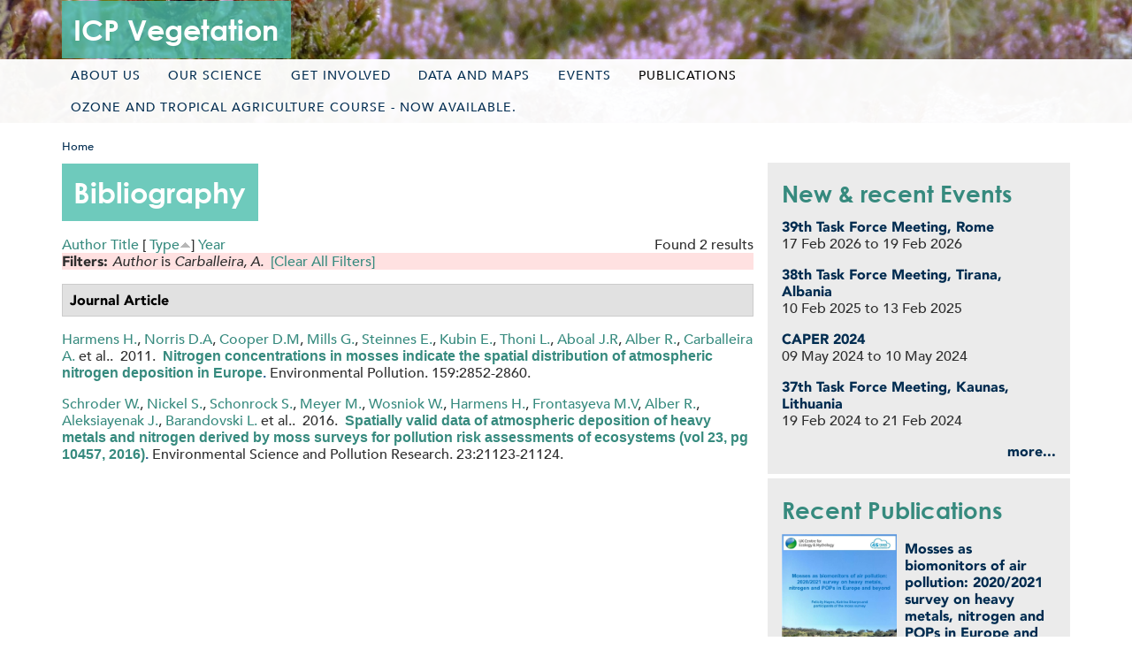

--- FILE ---
content_type: text/css
request_url: https://icpvegetation.ceh.ac.uk/sites/default/files/css/css_Td87Z1b0EClTh_IdRfuHvFzObsFeCIgN8h6AfTLFb6A.css
body_size: 19953
content:
.snc-uc #site-name,.ssc-uc #site-slogan,.ptc-uc #page-title,.ntc-uc .node-title,.ctc-uc .comment-title,.btc-uc .block-title{text-transform:uppercase}.snc-lc #site-name,.ssc-lc #site-slogan,.ptc-lc #page-title,.ntc-lc .node-title,.ctc-lc .comment-title,.btc-lc .block-title{text-transform:lowercase}.snc-c #site-name,.ssc-c #site-slogan,.ptc-c #page-title,.ntc-c .node-title,.ctc-c .comment-title,.btc-c .block-title{text-transform:capitalize}.snc-sc #site-name,.ssc-sc #site-slogan,.ptc-sc #page-title,.ntc-sc .node-title,.ctc-sc .comment-title,.btc-sc .block-title{text-transform:none;font-variant:small-caps}.snw-n #site-name,.ssw-n #site-slogan,.ptw-n #page-title,.ntw-n .node-title,.ctw-n .comment-title,.btw-n .block-title{font-weight:400}.snw-b #site-name,.ssw-b #site-slogan,.ptw-b #page-title,.ntw-b .node-title,.ctw-b .comment-title,.btw-b .block-title{font-weight:700}.sna-l #site-name,.ssa-l #site-slogan,.pta-l #page-title,.nta-l .node-title,.cta-l .comment-title,.bta-l .block-title{text-align:left}.sna-r #site-name,.ssa-r #site-slogan,.pta-r #page-title,.nta-r .node-title,.cta-r .comment-title,.bta-r .block-title{text-align:right}.sna-c #site-name,.ssa-c #site-slogan,.pta-c #page-title,.nta-c .node-title,.cta-c .comment-title,.bta-c .block-title{text-align:center}.sns-l #site-name,.sss-l #site-slogan,.pts-l #page-title,.nts-l .node-title,.cts-l .comment-title,.bts-l .block-title{text-shadow:0 1px 1px rgba(0,0,0,.3)}.sns-d #site-name,.sss-d #site-slogan,.pts-d #page-title,.nts-d .node-title,.cts-d .comment-title,.bts-d .block-title{text-shadow:0 1px 1px rgba(0,0,0,.6)}.sns-w #site-name,.sss-w #site-slogan,.pts-w #page-title,.nts-w .node-title,.cts-w .comment-title,.bts-w .block-title{text-shadow:0 1px 1px rgba(255,255,255,.8)}
.field-type-image{width:auto}.field-type-image img{display:block}.field-type-image figure{overflow:hidden}.field-type-image figure,.field-type-image figcaption{max-width:100%}.field-type-image figcaption{text-align:left}.field-type-image .field-label{margin-bottom:5px}.lt-ie8 .field-type-image img,.lt-ie8 .field-type-image figure,.lt-ie8 .field-type-image figcaption{max-width:none !important}.image-left .field-type-image.field-label-above .field-label,.image-left .field-type-image figure,.ia-l .field-type-image.field-label-above .field-label,.iat-l .field-type-image.field-label-above .field-label,.ia-l .field-type-image figure,.iat-l .field-type-image figure{float:left;clear:left}.image-right .field-type-image.field-label-above .field-label,.image-right .field-type-image figure,.ia-r .field-type-image.field-label-above .field-label,.iat-r .field-type-image.field-label-above .field-label,.ia-r .field-type-image figure,.iat-r .field-type-image figure{float:right;clear:right}.image-center .field-type-image figcaption,.image-center .field-type-image img,.ia-c .field-type-image figcaption,.iat-c .field-type-image figcaption,.ia-c .field-type-image img,.iat-c .field-type-image img{text-align:center;margin-left:auto;margin-right:auto}
.float-blocks-left .block{float:left;}.float-blocks-right .block{float:right;}.float-blocks-2 .block{width:50%}.float-blocks-3 .block{width:33.333333%;}.float-blocks-4 .block{width:25%;}.float-blocks-5 .block{width:20%}.float-blocks-6 .block{width:16.66666666666667%;}.float-blocks-7 .block{width:14.28571428571429%;}.float-blocks-8 .block{width:12.5%;}.float-blocks-9 .block{width:11.11111111111111%;}.float-blocks-10 .block{width:10%;}.float-blocks-11 .block{width:9.090909090909091%;}.float-blocks-12 .block{width:8.333333333333333%;}
.container{margin:0 auto;}.content-inner{min-height:1px;}.lt-ie7 .content-inner{height:1px;}#content-column,.content-column{width:100%;}.clearfix:after{content:"";display:table;clear:both;}.clearfix{zoom:1;}.one-column > .region,div.at-panel .region-conditional-stack{float:none;display:block;clear:both;width:100%;}.lt-ie8 .at-panel{overflow:hidden;}
@font-face{font-family:'FontAwesome';src:url(/sites/all/themes/ceh/fonts/fontawesome/fontawesome-webfont.eot?v=4.2.0);src:url(/sites/all/themes/ceh/fonts/fontawesome/fontawesome-webfont.eot?#iefix&v=4.2.0) format("embedded-opentype"),url(/sites/all/themes/ceh/fonts/fontawesome/fontawesome-webfont.woff?v=4.2.0) format("woff"),url(/sites/all/themes/ceh/fonts/fontawesome/fontawesome-webfont.ttf?v=4.2.0) format("truetype"),url(/sites/all/themes/ceh/fonts/fontawesome/fontawesome-webfont.svg?v=4.2.0#fontawesomeregular) format("svg");font-weight:normal;font-style:normal;}@font-face{font-family:'Avenir';src:url(/sites/all/themes/ceh/fonts/Avenir_LT_W02_45_Book/Avenir_LT_W02_45_Book.eot) format("embedded-opentype"),url(/sites/all/themes/ceh/fonts/Avenir_LT_W02_45_Book/Avenir_LT_W02_45_Book.woff) format("woff"),url(/sites/all/themes/ceh/fonts/Avenir_LT_W02_45_Book/Avenir_LT_W02_45_Book.ttf) format("truetype"),url(/sites/all/themes/ceh/fonts/Avenir_LT_W02_45_Book/Avenir_LT_W02_45_Book.svg) format("svg");font-weight:lighter;font-style:normal;}@font-face{font-family:'Avenir';src:url(/sites/all/themes/ceh/fonts/Avenir_LT_W02_45_Book_Oblique/Avenir_LT_W02_45_Book_Oblique.eot) format("embedded-opentype"),url(/sites/all/themes/ceh/fonts/Avenir_LT_W02_45_Book_Oblique/Avenir_LT_W02_45_Book_Oblique.woff) format("woff"),url(/sites/all/themes/ceh/fonts/Avenir_LT_W02_45_Book_Oblique/Avenir_LT_W02_45_Book_Oblique.ttf) format("truetype"),url(/sites/all/themes/ceh/fonts/Avenir_LT_W02_45_Book_Oblique/Avenir_LT_W02_45_Book_Oblique.svg) format("svg");font-weight:lighter;font-style:italic;}@font-face{font-family:'Avenir';src:url(/sites/all/themes/ceh/fonts/Avenir_LT_W02_65_Medium/Avenir_LT_W02_65_Medium.eot) format("embedded-opentype"),url(/sites/all/themes/ceh/fonts/Avenir_LT_W02_65_Medium/Avenir_LT_W02_65_Medium.woff) format("woff"),url(/sites/all/themes/ceh/fonts/Avenir_LT_W02_65_Medium/Avenir_LT_W02_65_Medium.ttf) format("truetype"),url(/sites/all/themes/ceh/fonts/Avenir_LT_W02_65_Medium/Avenir_LT_W02_65_Medium.svg) format("svg");font-weight:normal;font-style:normal;}@font-face{font-family:'Avenir';src:url(/sites/all/themes/ceh/fonts/Avenir_LT_W02_65_Medium_Oblique/Avenir_LT_W02_65_Medium_Oblique.eot) format("embedded-opentype"),url(/sites/all/themes/ceh/fonts/Avenir_LT_W02_65_Medium_Oblique/Avenir_LT_W02_65_Medium_Oblique.woff) format("woff"),url(/sites/all/themes/ceh/fonts/Avenir_LT_W02_65_Medium_Oblique/Avenir_LT_W02_65_Medium_Oblique.ttf) format("truetype"),url(/sites/all/themes/ceh/fonts/Avenir_LT_W02_65_Medium_Oblique/Avenir_LT_W02_65_Medium_Oblique.svg) format("svg");font-weight:normal;font-style:italic;}@font-face{font-family:'Avenir';src:url(/sites/all/themes/ceh/fonts/Avenir_LT_W02_95_Black/Avenir_LT_W02_95_Black.eot) format("embedded-opentype"),url(/sites/all/themes/ceh/fonts/Avenir_LT_W02_95_Black/Avenir_LT_W02_95_Black.woff) format("woff"),url(/sites/all/themes/ceh/fonts/Avenir_LT_W02_95_Black/Avenir_LT_W02_95_Black.ttf) format("truetype"),url(/sites/all/themes/ceh/fonts/Avenir_LT_W02_95_Black/Avenir_LT_W02_95_Black.svg) format("svg");font-weight:bold;font-style:normal;}@font-face{font-family:'Avenir';src:url(/sites/all/themes/ceh/fonts/Avenir_LT_W02_95_Black_Oblique/Avenir_LT_W02_95_Black_Oblique.eot) format("embedded-opentype"),url(/sites/all/themes/ceh/fonts/Avenir_LT_W02_95_Black_Oblique/Avenir_LT_W02_95_Black_Oblique.woff) format("woff"),url(/sites/all/themes/ceh/fonts/Avenir_LT_W02_95_Black_Oblique/Avenir_LT_W02_95_Black_Oblique.ttf) format("truetype"),url(/sites/all/themes/ceh/fonts/Avenir_LT_W02_95_Black_Oblique/Avenir_LT_W02_95_Black_Oblique.svg) format("svg");font-weight:bold;font-style:italic;}@font-face{font-family:'Century Gothic';src:url(/sites/all/themes/ceh/fonts/Century_Gothic_W01/Century_Gothic_W01.eot) format("embedded-opentype"),url(/sites/all/themes/ceh/fonts/Century_Gothic_W01/Century_Gothic_W01.woff) format("woff"),url(/sites/all/themes/ceh/fonts/Century_Gothic_W01/Century_Gothic_W01.ttf) format("truetype"),url(/sites/all/themes/ceh/fonts/Century_Gothic_W01/Century_Gothic_W01.svg) format("svg");font-weight:normal;font-style:normal;}@font-face{font-family:'Century Gothic';src:url(/sites/all/themes/ceh/fonts/Century_Gothic_W01_Bold/Century_Gothic_W01_Bold.eot) format("embedded-opentype"),url(/sites/all/themes/ceh/fonts/Century_Gothic_W01_Bold/Century_Gothic_W01_Bold.woff) format("woff"),url(/sites/all/themes/ceh/fonts/Century_Gothic_W01_Bold/Century_Gothic_W01_Bold.ttf) format("truetype"),url(/sites/all/themes/ceh/fonts/Century_Gothic_W01_Bold/Century_Gothic_W01_Bold.svg) format("svg");font-weight:bold;font-style:normal;}.fa{display:inline-block;font:normal normal normal 14px/1 FontAwesome;font-size:inherit;text-rendering:auto;-webkit-font-smoothing:antialiased;-moz-osx-font-smoothing:grayscale;}.fa-stack{position:relative;display:inline-block;width:2em;height:2em;line-height:2em;vertical-align:middle;}.fa-stack-1x,.fa-stack-2x{position:absolute;left:0;width:100%;text-align:center;}.fa-stack-1x{line-height:inherit;}.fa-stack-2x{font-size:2em;}.fa-inverse{color:#ffffff;}.fa-glass:before{content:"\f000";}.fa-music:before{content:"\f001";}.fa-search:before{content:"\f002";}.fa-envelope-o:before{content:"\f003";}.fa-heart:before{content:"\f004";}.fa-star:before{content:"\f005";}.fa-star-o:before{content:"\f006";}.fa-user:before{content:"\f007";}.fa-film:before{content:"\f008";}.fa-th-large:before{content:"\f009";}.fa-th:before{content:"\f00a";}.fa-th-list:before{content:"\f00b";}.fa-check:before{content:"\f00c";}.fa-remove:before,.fa-close:before,.fa-times:before{content:"\f00d";}.fa-search-plus:before{content:"\f00e";}.fa-search-minus:before{content:"\f010";}.fa-power-off:before{content:"\f011";}.fa-signal:before{content:"\f012";}.fa-gear:before,.fa-cog:before{content:"\f013";}.fa-trash-o:before{content:"\f014";}.fa-home:before{content:"\f015";}.fa-file-o:before{content:"\f016";}.fa-clock-o:before{content:"\f017";}.fa-road:before{content:"\f018";}.fa-download:before{content:"\f019";}.fa-arrow-circle-o-down:before{content:"\f01a";}.fa-arrow-circle-o-up:before{content:"\f01b";}.fa-inbox:before{content:"\f01c";}.fa-play-circle-o:before{content:"\f01d";}.fa-rotate-right:before,.fa-repeat:before{content:"\f01e";}.fa-refresh:before{content:"\f021";}.fa-list-alt:before{content:"\f022";}.fa-lock:before{content:"\f023";}.fa-flag:before{content:"\f024";}.fa-headphones:before{content:"\f025";}.fa-volume-off:before{content:"\f026";}.fa-volume-down:before{content:"\f027";}.fa-volume-up:before{content:"\f028";}.fa-qrcode:before{content:"\f029";}.fa-barcode:before{content:"\f02a";}.fa-tag:before{content:"\f02b";}.fa-tags:before{content:"\f02c";}.fa-book:before{content:"\f02d";}.fa-bookmark:before{content:"\f02e";}.fa-print:before{content:"\f02f";}.fa-camera:before{content:"\f030";}.fa-font:before{content:"\f031";}.fa-bold:before{content:"\f032";}.fa-italic:before{content:"\f033";}.fa-text-height:before{content:"\f034";}.fa-text-width:before{content:"\f035";}.fa-align-left:before{content:"\f036";}.fa-align-center:before{content:"\f037";}.fa-align-right:before{content:"\f038";}.fa-align-justify:before{content:"\f039";}.fa-list:before{content:"\f03a";}.fa-dedent:before,.fa-outdent:before{content:"\f03b";}.fa-indent:before{content:"\f03c";}.fa-video-camera:before{content:"\f03d";}.fa-photo:before,.fa-image:before,.fa-picture-o:before{content:"\f03e";}.fa-pencil:before{content:"\f040";}.fa-map-marker:before{content:"\f041";}.fa-adjust:before{content:"\f042";}.fa-tint:before{content:"\f043";}.fa-edit:before,.fa-pencil-square-o:before{content:"\f044";}.fa-share-square-o:before{content:"\f045";}.fa-check-square-o:before{content:"\f046";}.fa-arrows:before{content:"\f047";}.fa-step-backward:before{content:"\f048";}.fa-fast-backward:before{content:"\f049";}.fa-backward:before{content:"\f04a";}.fa-play:before{content:"\f04b";}.fa-pause:before{content:"\f04c";}.fa-stop:before{content:"\f04d";}.fa-forward:before{content:"\f04e";}.fa-fast-forward:before{content:"\f050";}.fa-step-forward:before{content:"\f051";}.fa-eject:before{content:"\f052";}.fa-chevron-left:before{content:"\f053";}.fa-chevron-right:before{content:"\f054";}.fa-plus-circle:before{content:"\f055";}.fa-minus-circle:before{content:"\f056";}.fa-times-circle:before{content:"\f057";}.fa-check-circle:before{content:"\f058";}.fa-question-circle:before{content:"\f059";}.fa-info-circle:before{content:"\f05a";}.fa-crosshairs:before{content:"\f05b";}.fa-times-circle-o:before{content:"\f05c";}.fa-check-circle-o:before{content:"\f05d";}.fa-ban:before{content:"\f05e";}.fa-arrow-left:before{content:"\f060";}.fa-arrow-right:before{content:"\f061";}.fa-arrow-up:before{content:"\f062";}.fa-arrow-down:before{content:"\f063";}.fa-mail-forward:before,.fa-share:before{content:"\f064";}.fa-expand:before{content:"\f065";}.fa-compress:before{content:"\f066";}.fa-plus:before{content:"\f067";}.fa-minus:before{content:"\f068";}.fa-asterisk:before{content:"\f069";}.fa-exclamation-circle:before{content:"\f06a";}.fa-gift:before{content:"\f06b";}.fa-leaf:before{content:"\f06c";}.fa-fire:before{content:"\f06d";}.fa-eye:before{content:"\f06e";}.fa-eye-slash:before{content:"\f070";}.fa-warning:before,.fa-exclamation-triangle:before{content:"\f071";}.fa-plane:before{content:"\f072";}.fa-calendar:before{content:"\f073";}.fa-random:before{content:"\f074";}.fa-comment:before{content:"\f075";}.fa-magnet:before{content:"\f076";}.fa-chevron-up:before{content:"\f077";}.fa-chevron-down:before{content:"\f078";}.fa-retweet:before{content:"\f079";}.fa-shopping-cart:before{content:"\f07a";}.fa-folder:before{content:"\f07b";}.fa-folder-open:before{content:"\f07c";}.fa-arrows-v:before{content:"\f07d";}.fa-arrows-h:before{content:"\f07e";}.fa-bar-chart-o:before,.fa-bar-chart:before{content:"\f080";}.fa-twitter-square:before{content:"\f081";}.fa-facebook-square:before{content:"\f082";}.fa-camera-retro:before{content:"\f083";}.fa-key:before{content:"\f084";}.fa-gears:before,.fa-cogs:before{content:"\f085";}.fa-comments:before{content:"\f086";}.fa-thumbs-o-up:before{content:"\f087";}.fa-thumbs-o-down:before{content:"\f088";}.fa-star-half:before{content:"\f089";}.fa-heart-o:before{content:"\f08a";}.fa-sign-out:before{content:"\f08b";}.fa-linkedin-square:before{content:"\f08c";}.fa-thumb-tack:before{content:"\f08d";}.fa-external-link:before{content:"\f08e";}.fa-sign-in:before{content:"\f090";}.fa-trophy:before{content:"\f091";}.fa-github-square:before{content:"\f092";}.fa-upload:before{content:"\f093";}.fa-lemon-o:before{content:"\f094";}.fa-phone:before{content:"\f095";}.fa-square-o:before{content:"\f096";}.fa-bookmark-o:before{content:"\f097";}.fa-phone-square:before{content:"\f098";}.fa-twitter:before{content:"\f099";}.fa-facebook:before{content:"\f09a";}.fa-github:before{content:"\f09b";}.fa-unlock:before{content:"\f09c";}.fa-credit-card:before{content:"\f09d";}.fa-rss:before{content:"\f09e";}.fa-hdd-o:before{content:"\f0a0";}.fa-bullhorn:before{content:"\f0a1";}.fa-bell:before{content:"\f0f3";}.fa-certificate:before{content:"\f0a3";}.fa-hand-o-right:before{content:"\f0a4";}.fa-hand-o-left:before{content:"\f0a5";}.fa-hand-o-up:before{content:"\f0a6";}.fa-hand-o-down:before{content:"\f0a7";}.fa-arrow-circle-left:before{content:"\f0a8";}.fa-arrow-circle-right:before{content:"\f0a9";}.fa-arrow-circle-up:before{content:"\f0aa";}.fa-arrow-circle-down:before{content:"\f0ab";}.fa-globe:before{content:"\f0ac";}.fa-wrench:before{content:"\f0ad";}.fa-tasks:before{content:"\f0ae";}.fa-filter:before{content:"\f0b0";}.fa-briefcase:before{content:"\f0b1";}.fa-arrows-alt:before{content:"\f0b2";}.fa-group:before,.fa-users:before{content:"\f0c0";}.fa-chain:before,.fa-link:before{content:"\f0c1";}.fa-cloud:before{content:"\f0c2";}.fa-flask:before{content:"\f0c3";}.fa-cut:before,.fa-scissors:before{content:"\f0c4";}.fa-copy:before,.fa-files-o:before{content:"\f0c5";}.fa-paperclip:before{content:"\f0c6";}.fa-save:before,.fa-floppy-o:before{content:"\f0c7";}.fa-square:before{content:"\f0c8";}.fa-navicon:before,.fa-reorder:before,.fa-bars:before{content:"\f0c9";}.fa-list-ul:before{content:"\f0ca";}.fa-list-ol:before{content:"\f0cb";}.fa-strikethrough:before{content:"\f0cc";}.fa-underline:before{content:"\f0cd";}.fa-table:before{content:"\f0ce";}.fa-magic:before{content:"\f0d0";}.fa-truck:before{content:"\f0d1";}.fa-pinterest:before{content:"\f0d2";}.fa-pinterest-square:before{content:"\f0d3";}.fa-google-plus-square:before{content:"\f0d4";}.fa-google-plus:before{content:"\f0d5";}.fa-money:before{content:"\f0d6";}.fa-caret-down:before{content:"\f0d7";}.fa-caret-up:before{content:"\f0d8";}.fa-caret-left:before{content:"\f0d9";}.fa-caret-right:before{content:"\f0da";}.fa-columns:before{content:"\f0db";}.fa-unsorted:before,.fa-sort:before{content:"\f0dc";}.fa-sort-down:before,.fa-sort-desc:before{content:"\f0dd";}.fa-sort-up:before,.fa-sort-asc:before{content:"\f0de";}.fa-envelope:before{content:"\f0e0";}.fa-linkedin:before{content:"\f0e1";}.fa-rotate-left:before,.fa-undo:before{content:"\f0e2";}.fa-legal:before,.fa-gavel:before{content:"\f0e3";}.fa-dashboard:before,.fa-tachometer:before{content:"\f0e4";}.fa-comment-o:before{content:"\f0e5";}.fa-comments-o:before{content:"\f0e6";}.fa-flash:before,.fa-bolt:before{content:"\f0e7";}.fa-sitemap:before{content:"\f0e8";}.fa-umbrella:before{content:"\f0e9";}.fa-paste:before,.fa-clipboard:before{content:"\f0ea";}.fa-lightbulb-o:before{content:"\f0eb";}.fa-exchange:before{content:"\f0ec";}.fa-cloud-download:before{content:"\f0ed";}.fa-cloud-upload:before{content:"\f0ee";}.fa-user-md:before{content:"\f0f0";}.fa-stethoscope:before{content:"\f0f1";}.fa-suitcase:before{content:"\f0f2";}.fa-bell-o:before{content:"\f0a2";}.fa-coffee:before{content:"\f0f4";}.fa-cutlery:before{content:"\f0f5";}.fa-file-text-o:before{content:"\f0f6";}.fa-building-o:before{content:"\f0f7";}.fa-hospital-o:before{content:"\f0f8";}.fa-ambulance:before{content:"\f0f9";}.fa-medkit:before{content:"\f0fa";}.fa-fighter-jet:before{content:"\f0fb";}.fa-beer:before{content:"\f0fc";}.fa-h-square:before{content:"\f0fd";}.fa-plus-square:before{content:"\f0fe";}.fa-angle-double-left:before{content:"\f100";}.fa-angle-double-right:before{content:"\f101";}.fa-angle-double-up:before{content:"\f102";}.fa-angle-double-down:before{content:"\f103";}.fa-angle-left:before{content:"\f104";}.fa-angle-right:before{content:"\f105";}.fa-angle-up:before{content:"\f106";}.fa-angle-down:before{content:"\f107";}.fa-desktop:before{content:"\f108";}.fa-laptop:before{content:"\f109";}.fa-tablet:before{content:"\f10a";}.fa-mobile-phone:before,.fa-mobile:before{content:"\f10b";}.fa-circle-o:before{content:"\f10c";}.fa-quote-left:before{content:"\f10d";}.fa-quote-right:before{content:"\f10e";}.fa-spinner:before{content:"\f110";}.fa-circle:before{content:"\f111";}.fa-mail-reply:before,.fa-reply:before{content:"\f112";}.fa-github-alt:before{content:"\f113";}.fa-folder-o:before{content:"\f114";}.fa-folder-open-o:before{content:"\f115";}.fa-smile-o:before{content:"\f118";}.fa-frown-o:before{content:"\f119";}.fa-meh-o:before{content:"\f11a";}.fa-gamepad:before{content:"\f11b";}.fa-keyboard-o:before{content:"\f11c";}.fa-flag-o:before{content:"\f11d";}.fa-flag-checkered:before{content:"\f11e";}.fa-terminal:before{content:"\f120";}.fa-code:before{content:"\f121";}.fa-mail-reply-all:before,.fa-reply-all:before{content:"\f122";}.fa-star-half-empty:before,.fa-star-half-full:before,.fa-star-half-o:before{content:"\f123";}.fa-location-arrow:before{content:"\f124";}.fa-crop:before{content:"\f125";}.fa-code-fork:before{content:"\f126";}.fa-unlink:before,.fa-chain-broken:before{content:"\f127";}.fa-question:before{content:"\f128";}.fa-info:before{content:"\f129";}.fa-exclamation:before{content:"\f12a";}.fa-superscript:before{content:"\f12b";}.fa-subscript:before{content:"\f12c";}.fa-eraser:before{content:"\f12d";}.fa-puzzle-piece:before{content:"\f12e";}.fa-microphone:before{content:"\f130";}.fa-microphone-slash:before{content:"\f131";}.fa-shield:before{content:"\f132";}.fa-calendar-o:before{content:"\f133";}.fa-fire-extinguisher:before{content:"\f134";}.fa-rocket:before{content:"\f135";}.fa-maxcdn:before{content:"\f136";}.fa-chevron-circle-left:before{content:"\f137";}.fa-chevron-circle-right:before{content:"\f138";}.fa-chevron-circle-up:before{content:"\f139";}.fa-chevron-circle-down:before{content:"\f13a";}.fa-html5:before{content:"\f13b";}.fa-css3:before{content:"\f13c";}.fa-anchor:before{content:"\f13d";}.fa-unlock-alt:before{content:"\f13e";}.fa-bullseye:before{content:"\f140";}.fa-ellipsis-h:before{content:"\f141";}.fa-ellipsis-v:before{content:"\f142";}.fa-rss-square:before{content:"\f143";}.fa-play-circle:before{content:"\f144";}.fa-ticket:before{content:"\f145";}.fa-minus-square:before{content:"\f146";}.fa-minus-square-o:before{content:"\f147";}.fa-level-up:before{content:"\f148";}.fa-level-down:before{content:"\f149";}.fa-check-square:before{content:"\f14a";}.fa-pencil-square:before{content:"\f14b";}.fa-external-link-square:before{content:"\f14c";}.fa-share-square:before{content:"\f14d";}.fa-compass:before{content:"\f14e";}.fa-toggle-down:before,.fa-caret-square-o-down:before{content:"\f150";}.fa-toggle-up:before,.fa-caret-square-o-up:before{content:"\f151";}.fa-toggle-right:before,.fa-caret-square-o-right:before{content:"\f152";}.fa-euro:before,.fa-eur:before{content:"\f153";}.fa-gbp:before{content:"\f154";}.fa-dollar:before,.fa-usd:before{content:"\f155";}.fa-rupee:before,.fa-inr:before{content:"\f156";}.fa-cny:before,.fa-rmb:before,.fa-yen:before,.fa-jpy:before{content:"\f157";}.fa-ruble:before,.fa-rouble:before,.fa-rub:before{content:"\f158";}.fa-won:before,.fa-krw:before{content:"\f159";}.fa-bitcoin:before,.fa-btc:before{content:"\f15a";}.fa-file:before{content:"\f15b";}.fa-file-text:before{content:"\f15c";}.fa-sort-alpha-asc:before{content:"\f15d";}.fa-sort-alpha-desc:before{content:"\f15e";}.fa-sort-amount-asc:before{content:"\f160";}.fa-sort-amount-desc:before{content:"\f161";}.fa-sort-numeric-asc:before{content:"\f162";}.fa-sort-numeric-desc:before{content:"\f163";}.fa-thumbs-up:before{content:"\f164";}.fa-thumbs-down:before{content:"\f165";}.fa-youtube-square:before{content:"\f166";}.fa-youtube:before{content:"\f167";}.fa-xing:before{content:"\f168";}.fa-xing-square:before{content:"\f169";}.fa-youtube-play:before{content:"\f16a";}.fa-dropbox:before{content:"\f16b";}.fa-stack-overflow:before{content:"\f16c";}.fa-instagram:before{content:"\f16d";}.fa-flickr:before{content:"\f16e";}.fa-adn:before{content:"\f170";}.fa-bitbucket:before{content:"\f171";}.fa-bitbucket-square:before{content:"\f172";}.fa-tumblr:before{content:"\f173";}.fa-tumblr-square:before{content:"\f174";}.fa-long-arrow-down:before{content:"\f175";}.fa-long-arrow-up:before{content:"\f176";}.fa-long-arrow-left:before{content:"\f177";}.fa-long-arrow-right:before{content:"\f178";}.fa-apple:before{content:"\f179";}.fa-windows:before{content:"\f17a";}.fa-android:before{content:"\f17b";}.fa-linux:before{content:"\f17c";}.fa-dribbble:before{content:"\f17d";}.fa-skype:before{content:"\f17e";}.fa-foursquare:before{content:"\f180";}.fa-trello:before{content:"\f181";}.fa-female:before{content:"\f182";}.fa-male:before{content:"\f183";}.fa-gittip:before{content:"\f184";}.fa-sun-o:before{content:"\f185";}.fa-moon-o:before{content:"\f186";}.fa-archive:before{content:"\f187";}.fa-bug:before{content:"\f188";}.fa-vk:before{content:"\f189";}.fa-weibo:before{content:"\f18a";}.fa-renren:before{content:"\f18b";}.fa-pagelines:before{content:"\f18c";}.fa-stack-exchange:before{content:"\f18d";}.fa-arrow-circle-o-right:before{content:"\f18e";}.fa-arrow-circle-o-left:before{content:"\f190";}.fa-toggle-left:before,.fa-caret-square-o-left:before{content:"\f191";}.fa-dot-circle-o:before{content:"\f192";}.fa-wheelchair:before{content:"\f193";}.fa-vimeo-square:before{content:"\f194";}.fa-turkish-lira:before,.fa-try:before{content:"\f195";}.fa-plus-square-o:before{content:"\f196";}.fa-space-shuttle:before{content:"\f197";}.fa-slack:before{content:"\f198";}.fa-envelope-square:before{content:"\f199";}.fa-wordpress:before{content:"\f19a";}.fa-openid:before{content:"\f19b";}.fa-institution:before,.fa-bank:before,.fa-university:before{content:"\f19c";}.fa-mortar-board:before,.fa-graduation-cap:before{content:"\f19d";}.fa-yahoo:before{content:"\f19e";}.fa-google:before{content:"\f1a0";}.fa-reddit:before{content:"\f1a1";}.fa-reddit-square:before{content:"\f1a2";}.fa-stumbleupon-circle:before{content:"\f1a3";}.fa-stumbleupon:before{content:"\f1a4";}.fa-delicious:before{content:"\f1a5";}.fa-digg:before{content:"\f1a6";}.fa-pied-piper:before{content:"\f1a7";}.fa-pied-piper-alt:before{content:"\f1a8";}.fa-drupal:before{content:"\f1a9";}.fa-joomla:before{content:"\f1aa";}.fa-language:before{content:"\f1ab";}.fa-fax:before{content:"\f1ac";}.fa-building:before{content:"\f1ad";}.fa-child:before{content:"\f1ae";}.fa-paw:before{content:"\f1b0";}.fa-spoon:before{content:"\f1b1";}.fa-cube:before{content:"\f1b2";}.fa-cubes:before{content:"\f1b3";}.fa-behance:before{content:"\f1b4";}.fa-behance-square:before{content:"\f1b5";}.fa-steam:before{content:"\f1b6";}.fa-steam-square:before{content:"\f1b7";}.fa-recycle:before{content:"\f1b8";}.fa-automobile:before,.fa-car:before{content:"\f1b9";}.fa-cab:before,.fa-taxi:before{content:"\f1ba";}.fa-tree:before{content:"\f1bb";}.fa-spotify:before{content:"\f1bc";}.fa-deviantart:before{content:"\f1bd";}.fa-soundcloud:before{content:"\f1be";}.fa-database:before{content:"\f1c0";}.fa-file-pdf-o:before{content:"\f1c1";}.fa-file-word-o:before{content:"\f1c2";}.fa-file-excel-o:before{content:"\f1c3";}.fa-file-powerpoint-o:before{content:"\f1c4";}.fa-file-photo-o:before,.fa-file-picture-o:before,.fa-file-image-o:before{content:"\f1c5";}.fa-file-zip-o:before,.fa-file-archive-o:before{content:"\f1c6";}.fa-file-sound-o:before,.fa-file-audio-o:before{content:"\f1c7";}.fa-file-movie-o:before,.fa-file-video-o:before{content:"\f1c8";}.fa-file-code-o:before{content:"\f1c9";}.fa-vine:before{content:"\f1ca";}.fa-codepen:before{content:"\f1cb";}.fa-jsfiddle:before{content:"\f1cc";}.fa-life-bouy:before,.fa-life-buoy:before,.fa-life-saver:before,.fa-support:before,.fa-life-ring:before{content:"\f1cd";}.fa-circle-o-notch:before{content:"\f1ce";}.fa-ra:before,.fa-rebel:before{content:"\f1d0";}.fa-ge:before,.fa-empire:before{content:"\f1d1";}.fa-git-square:before{content:"\f1d2";}.fa-git:before{content:"\f1d3";}.fa-hacker-news:before{content:"\f1d4";}.fa-tencent-weibo:before{content:"\f1d5";}.fa-qq:before{content:"\f1d6";}.fa-wechat:before,.fa-weixin:before{content:"\f1d7";}.fa-send:before,.fa-paper-plane:before{content:"\f1d8";}.fa-send-o:before,.fa-paper-plane-o:before{content:"\f1d9";}.fa-history:before{content:"\f1da";}.fa-circle-thin:before{content:"\f1db";}.fa-header:before{content:"\f1dc";}.fa-paragraph:before{content:"\f1dd";}.fa-sliders:before{content:"\f1de";}.fa-share-alt:before{content:"\f1e0";}.fa-share-alt-square:before{content:"\f1e1";}.fa-bomb:before{content:"\f1e2";}.fa-soccer-ball-o:before,.fa-futbol-o:before{content:"\f1e3";}.fa-tty:before{content:"\f1e4";}.fa-binoculars:before{content:"\f1e5";}.fa-plug:before{content:"\f1e6";}.fa-slideshare:before{content:"\f1e7";}.fa-twitch:before{content:"\f1e8";}.fa-yelp:before{content:"\f1e9";}.fa-newspaper-o:before{content:"\f1ea";}.fa-wifi:before{content:"\f1eb";}.fa-calculator:before{content:"\f1ec";}.fa-paypal:before{content:"\f1ed";}.fa-google-wallet:before{content:"\f1ee";}.fa-cc-visa:before{content:"\f1f0";}.fa-cc-mastercard:before{content:"\f1f1";}.fa-cc-discover:before{content:"\f1f2";}.fa-cc-amex:before{content:"\f1f3";}.fa-cc-paypal:before{content:"\f1f4";}.fa-cc-stripe:before{content:"\f1f5";}.fa-bell-slash:before{content:"\f1f6";}.fa-bell-slash-o:before{content:"\f1f7";}.fa-trash:before{content:"\f1f8";}.fa-copyright:before{content:"\f1f9";}.fa-at:before{content:"\f1fa";}.fa-eyedropper:before{content:"\f1fb";}.fa-paint-brush:before{content:"\f1fc";}.fa-birthday-cake:before{content:"\f1fd";}.fa-area-chart:before{content:"\f1fe";}.fa-pie-chart:before{content:"\f200";}.fa-line-chart:before{content:"\f201";}.fa-lastfm:before{content:"\f202";}.fa-lastfm-square:before{content:"\f203";}.fa-toggle-off:before{content:"\f204";}.fa-toggle-on:before{content:"\f205";}.fa-bicycle:before{content:"\f206";}.fa-bus:before{content:"\f207";}.fa-ioxhost:before{content:"\f208";}.fa-angellist:before{content:"\f209";}.fa-cc:before{content:"\f20a";}.fa-shekel:before,.fa-sheqel:before,.fa-ils:before{content:"\f20b";}.fa-meanpath:before{content:"\f20c";}article,aside,details,figcaption,figure,footer,header,hgroup,main,nav,section,summary{display:block;}audio,canvas,video{display:inline-block;*display:inline;*zoom:1;}audio:not([controls]){display:none;height:0;}[hidden]{display:none;}::-moz-selection{color:white;background:#ff9933;}::selection{color:white;background:#ff9933;}html{font-size:100%;-webkit-text-size-adjust:100%;line-height:1.2;height:100%;overflow-y:scroll;}body{min-height:100%;margin:0;padding:0;-webkit-font-smoothing:antialiased;font-smoothing:antialiased;text-rendering:optimizeLegibility\9;color:#555;}button,input,select,textarea{font-family:sans-serif;}a:focus{outline:thin dotted;}a:hover,a:active{outline:0;}h1{font-size:2em;margin:0.67em 0 1em;}h2{font-size:1.6em;margin:1em 0 0.5em;line-height:1.1em;}h3{font-size:1.4em;margin:0.8em 0 0.45em;color:black;}h4{font-size:1.2em;margin:0.7em 0 0.4em;color:#333;}h5{font-size:1em;margin:0.6em 0 0.4em;color:#666;}h6{font-size:0.85em;margin:2.33em 0;}p{line-height:1.4;}abbr[title]{border-bottom:1px dotted;}b,strong{font-weight:bold;}blockquote{margin:1em 0;padding:1.2em 1.5em;background-color:#ebebeb;border-left:5px solid #55bfcf;font-size:110%;color:black;}@media screen and (max-width:460px){blockquote{padding:0.6em 0.9em;}}dfn{font-style:italic;}mark{background:#ff0;color:#000;}p,pre{margin:0 0 1.5em;}pre,code,kbd,samp{font-family:monospace,serif;_font-family:'courier new',monospace;font-size:1em;}pre{white-space:pre;white-space:pre-wrap;word-wrap:break-word;}q{quotes:none;}q:before,q:after{content:'';content:none;}small{font-size:75%;}sub,sup{font-size:75%;line-height:0;position:relative;vertical-align:baseline;}sup{top:-0.5em;}sub{bottom:-0.25em;}dl,menu,ol,ul{margin:1em 0 1.2em;}dd{margin:0 0 0 40px;}menu,ol,ul{padding:0 0 0 1.1em;}menu li,ol li,ul li{padding-left:0.8em;}ul{list-style-image:url("/sites/all/themes/ceh/images/bullet.gif");}ul ul{list-style-image:url("/sites/all/themes/ceh/images/bullet-level2.gif");}ul ul ul{list-style-image:url("/sites/all/themes/ceh/images/bullet.gif");}ul ul ul ul{list-style-image:url("/sites/all/themes/ceh/images/bullet-level2.gif");}nav ul,nav ol{list-style:none;list-style-image:none;}img{-ms-interpolation-mode:bicubic;}svg:not(:root){overflow:hidden;}figure{margin:0;}form{margin:0;}fieldset{margin:0 2px;padding:0.35em 0.625em 0.75em;}legend{border:0;padding:0;white-space:normal;*margin-left:-7px;}button,input,select,textarea{font-size:100%;margin:0;vertical-align:baseline;*vertical-align:middle;}button,input{line-height:normal;}button,input[type="button"],input[type="reset"],input[type="submit"]{cursor:pointer;-webkit-appearance:button;*overflow:visible;}button[disabled],input[disabled]{cursor:default;}input[type="checkbox"],input[type="radio"]{box-sizing:border-box;padding:0;*height:13px;*width:13px;}input[type="search"]{-webkit-appearance:textfield;-moz-box-sizing:content-box;-webkit-box-sizing:content-box;box-sizing:content-box;}input[type="search"]::-webkit-search-decoration,input[type="search"]::-webkit-search-cancel-button{-webkit-appearance:none;}button::-moz-focus-inner,input::-moz-focus-inner{border:0;padding:0;}textarea{overflow:auto;vertical-align:top;}table{border:1px solid;border-spacing:0;border-collapse:collapse;font-size:inherit;font:100%;}#content .panel-display,#content .panel-flexible{margin-left:-10px;margin-right:-10px;}img{font-size:80%;color:#999;font-style:italic;font-weight:lighter;height:auto;-ms-interpolation-mode:bicubic;}img,embed,object,video{max-width:100%;}.lt-ie9 img,.lt-ie9 object,.lt-ie9 embed,.lt-ie9 video{max-width:none;}#map img,.gmap img,.view-gmap img,.openlayers-map img,#getlocations_map_canvas img,#locationmap_map img,.geofieldMap img,.views_horizontal_slider img,.geolocation-map img,.geolocation-views-map img{max-width:none !important;}header[role=banner],.content-inner,.nav,.region-sidebar-first,.region-sidebar-second,.region-secondary-content,.region-tertiary-content,.region-footer{overflow:visible;word-wrap:break-word;}.ir{display:block !important;text-indent:100%;white-space:nowrap;overflow:hidden;border:0;font:0/0 a;text-shadow:none;color:transparent;background-color:transparent;}.element-invisible{border:0;clip:rect(1px 1px 1px 1px);clip:rect(1px,1px,1px,1px);height:1px;overflow:hidden;padding:0;position:absolute;width:1px;}.element-invisible.element-focusable:active,.element-invisible.element-focusable:focus{clip:auto;height:auto;overflow:visible;position:static;width:auto;}.offscreen{position:absolute;top:-99999em;width:1px;height:1px;overflow:hidden;outline:0;}.element-hidden{display:none;}.cf:before,.cf:after{content:" ";display:table;}.cf:after{clear:both;}.cf{*zoom:1;}.left_half{display:inline-block;vertical-align:top;width:49%;margin-right:1%;margin-bottom:1em;}@media screen and (max-width:460px){.left_half{width:100%;}}.left_third{display:inline-block;vertical-align:top;width:32%;margin-right:1%;margin-bottom:1em;}@media screen and (max-width:460px){.left_third{width:100%;}}
﻿@font-face{font-family:'FontAwesome';src:url(/sites/all/themes/ceh/fonts/fontawesome/fontawesome-webfont.eot?v=4.2.0);src:url(/sites/all/themes/ceh/fonts/fontawesome/fontawesome-webfont.eot?#iefix&v=4.2.0) format("embedded-opentype"),url(/sites/all/themes/ceh/fonts/fontawesome/fontawesome-webfont.woff?v=4.2.0) format("woff"),url(/sites/all/themes/ceh/fonts/fontawesome/fontawesome-webfont.ttf?v=4.2.0) format("truetype"),url(/sites/all/themes/ceh/fonts/fontawesome/fontawesome-webfont.svg?v=4.2.0#fontawesomeregular) format("svg");font-weight:normal;font-style:normal}@font-face{font-family:'Avenir';src:url(/sites/all/themes/ceh/fonts/Avenir_LT_W02_45_Book/Avenir_LT_W02_45_Book.eot) format("embedded-opentype"),url(/sites/all/themes/ceh/fonts/Avenir_LT_W02_45_Book/Avenir_LT_W02_45_Book.woff) format("woff"),url(/sites/all/themes/ceh/fonts/Avenir_LT_W02_45_Book/Avenir_LT_W02_45_Book.ttf) format("truetype"),url(/sites/all/themes/ceh/fonts/Avenir_LT_W02_45_Book/Avenir_LT_W02_45_Book.svg) format("svg");font-weight:lighter;font-style:normal}@font-face{font-family:'Avenir';src:url(/sites/all/themes/ceh/fonts/Avenir_LT_W02_45_Book_Oblique/Avenir_LT_W02_45_Book_Oblique.eot) format("embedded-opentype"),url(/sites/all/themes/ceh/fonts/Avenir_LT_W02_45_Book_Oblique/Avenir_LT_W02_45_Book_Oblique.woff) format("woff"),url(/sites/all/themes/ceh/fonts/Avenir_LT_W02_45_Book_Oblique/Avenir_LT_W02_45_Book_Oblique.ttf) format("truetype"),url(/sites/all/themes/ceh/fonts/Avenir_LT_W02_45_Book_Oblique/Avenir_LT_W02_45_Book_Oblique.svg) format("svg");font-weight:lighter;font-style:italic}@font-face{font-family:'Avenir';src:url(/sites/all/themes/ceh/fonts/Avenir_LT_W02_65_Medium/Avenir_LT_W02_65_Medium.eot) format("embedded-opentype"),url(/sites/all/themes/ceh/fonts/Avenir_LT_W02_65_Medium/Avenir_LT_W02_65_Medium.woff) format("woff"),url(/sites/all/themes/ceh/fonts/Avenir_LT_W02_65_Medium/Avenir_LT_W02_65_Medium.ttf) format("truetype"),url(/sites/all/themes/ceh/fonts/Avenir_LT_W02_65_Medium/Avenir_LT_W02_65_Medium.svg) format("svg");font-weight:normal;font-style:normal}@font-face{font-family:'Avenir';src:url(/sites/all/themes/ceh/fonts/Avenir_LT_W02_65_Medium_Oblique/Avenir_LT_W02_65_Medium_Oblique.eot) format("embedded-opentype"),url(/sites/all/themes/ceh/fonts/Avenir_LT_W02_65_Medium_Oblique/Avenir_LT_W02_65_Medium_Oblique.woff) format("woff"),url(/sites/all/themes/ceh/fonts/Avenir_LT_W02_65_Medium_Oblique/Avenir_LT_W02_65_Medium_Oblique.ttf) format("truetype"),url(/sites/all/themes/ceh/fonts/Avenir_LT_W02_65_Medium_Oblique/Avenir_LT_W02_65_Medium_Oblique.svg) format("svg");font-weight:normal;font-style:italic}@font-face{font-family:'Avenir';src:url(/sites/all/themes/ceh/fonts/Avenir_LT_W02_95_Black/Avenir_LT_W02_95_Black.eot) format("embedded-opentype"),url(/sites/all/themes/ceh/fonts/Avenir_LT_W02_95_Black/Avenir_LT_W02_95_Black.woff) format("woff"),url(/sites/all/themes/ceh/fonts/Avenir_LT_W02_95_Black/Avenir_LT_W02_95_Black.ttf) format("truetype"),url(/sites/all/themes/ceh/fonts/Avenir_LT_W02_95_Black/Avenir_LT_W02_95_Black.svg) format("svg");font-weight:bold;font-style:normal}@font-face{font-family:'Avenir';src:url(/sites/all/themes/ceh/fonts/Avenir_LT_W02_95_Black_Oblique/Avenir_LT_W02_95_Black_Oblique.eot) format("embedded-opentype"),url(/sites/all/themes/ceh/fonts/Avenir_LT_W02_95_Black_Oblique/Avenir_LT_W02_95_Black_Oblique.woff) format("woff"),url(/sites/all/themes/ceh/fonts/Avenir_LT_W02_95_Black_Oblique/Avenir_LT_W02_95_Black_Oblique.ttf) format("truetype"),url(/sites/all/themes/ceh/fonts/Avenir_LT_W02_95_Black_Oblique/Avenir_LT_W02_95_Black_Oblique.svg) format("svg");font-weight:bold;font-style:italic}@font-face{font-family:'Century Gothic';src:url(/sites/all/themes/ceh/fonts/Century_Gothic_W01/Century_Gothic_W01.eot) format("embedded-opentype"),url(/sites/all/themes/ceh/fonts/Century_Gothic_W01/Century_Gothic_W01.woff) format("woff"),url(/sites/all/themes/ceh/fonts/Century_Gothic_W01/Century_Gothic_W01.ttf) format("truetype"),url(/sites/all/themes/ceh/fonts/Century_Gothic_W01/Century_Gothic_W01.svg) format("svg");font-weight:normal;font-style:normal}@font-face{font-family:'Century Gothic';src:url(/sites/all/themes/ceh/fonts/Century_Gothic_W01_Bold/Century_Gothic_W01_Bold.eot) format("embedded-opentype"),url(/sites/all/themes/ceh/fonts/Century_Gothic_W01_Bold/Century_Gothic_W01_Bold.woff) format("woff"),url(/sites/all/themes/ceh/fonts/Century_Gothic_W01_Bold/Century_Gothic_W01_Bold.ttf) format("truetype"),url(/sites/all/themes/ceh/fonts/Century_Gothic_W01_Bold/Century_Gothic_W01_Bold.svg) format("svg");font-weight:bold;font-style:normal}.fa{display:inline-block;font:normal normal normal 14px/1 FontAwesome;font-size:inherit;text-rendering:auto;-webkit-font-smoothing:antialiased;-moz-osx-font-smoothing:grayscale}.fa-stack{position:relative;display:inline-block;width:2em;height:2em;line-height:2em;vertical-align:middle}.fa-stack-1x,.fa-stack-2x{position:absolute;left:0;width:100%;text-align:center}.fa-stack-1x{line-height:inherit}.fa-stack-2x{font-size:2em}.fa-inverse{color:#ffffff}.fa-glass:before{content:"\f000"}.fa-music:before{content:"\f001"}.fa-search:before{content:"\f002"}.fa-envelope-o:before{content:"\f003"}.fa-heart:before{content:"\f004"}.fa-star:before{content:"\f005"}.fa-star-o:before{content:"\f006"}.fa-user:before{content:"\f007"}.fa-film:before{content:"\f008"}.fa-th-large:before{content:"\f009"}.fa-th:before{content:"\f00a"}.fa-th-list:before{content:"\f00b"}.fa-check:before{content:"\f00c"}.fa-remove:before,.fa-close:before,.fa-times:before{content:"\f00d"}.fa-search-plus:before{content:"\f00e"}.fa-search-minus:before{content:"\f010"}.fa-power-off:before{content:"\f011"}.fa-signal:before{content:"\f012"}.fa-gear:before,.fa-cog:before{content:"\f013"}.fa-trash-o:before{content:"\f014"}.fa-home:before{content:"\f015"}.fa-file-o:before{content:"\f016"}.fa-clock-o:before{content:"\f017"}.fa-road:before{content:"\f018"}.fa-download:before{content:"\f019"}.fa-arrow-circle-o-down:before{content:"\f01a"}.fa-arrow-circle-o-up:before{content:"\f01b"}.fa-inbox:before{content:"\f01c"}.fa-play-circle-o:before{content:"\f01d"}.fa-rotate-right:before,.fa-repeat:before{content:"\f01e"}.fa-refresh:before{content:"\f021"}.fa-list-alt:before{content:"\f022"}.fa-lock:before{content:"\f023"}.fa-flag:before{content:"\f024"}.fa-headphones:before{content:"\f025"}.fa-volume-off:before{content:"\f026"}.fa-volume-down:before{content:"\f027"}.fa-volume-up:before{content:"\f028"}.fa-qrcode:before{content:"\f029"}.fa-barcode:before{content:"\f02a"}.fa-tag:before{content:"\f02b"}.fa-tags:before{content:"\f02c"}.fa-book:before{content:"\f02d"}.fa-bookmark:before{content:"\f02e"}.fa-print:before{content:"\f02f"}.fa-camera:before{content:"\f030"}.fa-font:before{content:"\f031"}.fa-bold:before{content:"\f032"}.fa-italic:before{content:"\f033"}.fa-text-height:before{content:"\f034"}.fa-text-width:before{content:"\f035"}.fa-align-left:before{content:"\f036"}.fa-align-center:before{content:"\f037"}.fa-align-right:before{content:"\f038"}.fa-align-justify:before{content:"\f039"}.fa-list:before{content:"\f03a"}.fa-dedent:before,.fa-outdent:before{content:"\f03b"}.fa-indent:before{content:"\f03c"}.fa-video-camera:before{content:"\f03d"}.fa-photo:before,.fa-image:before,.fa-picture-o:before{content:"\f03e"}.fa-pencil:before{content:"\f040"}.fa-map-marker:before{content:"\f041"}.fa-adjust:before{content:"\f042"}.fa-tint:before{content:"\f043"}.fa-edit:before,.fa-pencil-square-o:before{content:"\f044"}.fa-share-square-o:before{content:"\f045"}.fa-check-square-o:before{content:"\f046"}.fa-arrows:before{content:"\f047"}.fa-step-backward:before{content:"\f048"}.fa-fast-backward:before{content:"\f049"}.fa-backward:before{content:"\f04a"}.fa-play:before{content:"\f04b"}.fa-pause:before{content:"\f04c"}.fa-stop:before{content:"\f04d"}.fa-forward:before{content:"\f04e"}.fa-fast-forward:before{content:"\f050"}.fa-step-forward:before{content:"\f051"}.fa-eject:before{content:"\f052"}.fa-chevron-left:before{content:"\f053"}.fa-chevron-right:before{content:"\f054"}.fa-plus-circle:before{content:"\f055"}.fa-minus-circle:before{content:"\f056"}.fa-times-circle:before{content:"\f057"}.fa-check-circle:before{content:"\f058"}.fa-question-circle:before{content:"\f059"}.fa-info-circle:before{content:"\f05a"}.fa-crosshairs:before{content:"\f05b"}.fa-times-circle-o:before{content:"\f05c"}.fa-check-circle-o:before{content:"\f05d"}.fa-ban:before{content:"\f05e"}.fa-arrow-left:before{content:"\f060"}.fa-arrow-right:before{content:"\f061"}.fa-arrow-up:before{content:"\f062"}.fa-arrow-down:before{content:"\f063"}.fa-mail-forward:before,.fa-share:before{content:"\f064"}.fa-expand:before{content:"\f065"}.fa-compress:before{content:"\f066"}.fa-plus:before{content:"\f067"}.fa-minus:before{content:"\f068"}.fa-asterisk:before{content:"\f069"}.fa-exclamation-circle:before{content:"\f06a"}.fa-gift:before{content:"\f06b"}.fa-leaf:before{content:"\f06c"}.fa-fire:before{content:"\f06d"}.fa-eye:before{content:"\f06e"}.fa-eye-slash:before{content:"\f070"}.fa-warning:before,.fa-exclamation-triangle:before{content:"\f071"}.fa-plane:before{content:"\f072"}.fa-calendar:before{content:"\f073"}.fa-random:before{content:"\f074"}.fa-comment:before{content:"\f075"}.fa-magnet:before{content:"\f076"}.fa-chevron-up:before{content:"\f077"}.fa-chevron-down:before{content:"\f078"}.fa-retweet:before{content:"\f079"}.fa-shopping-cart:before{content:"\f07a"}.fa-folder:before{content:"\f07b"}.fa-folder-open:before{content:"\f07c"}.fa-arrows-v:before{content:"\f07d"}.fa-arrows-h:before{content:"\f07e"}.fa-bar-chart-o:before,.fa-bar-chart:before{content:"\f080"}.fa-twitter-square:before{content:"\f081"}.fa-facebook-square:before{content:"\f082"}.fa-camera-retro:before{content:"\f083"}.fa-key:before{content:"\f084"}.fa-gears:before,.fa-cogs:before{content:"\f085"}.fa-comments:before{content:"\f086"}.fa-thumbs-o-up:before{content:"\f087"}.fa-thumbs-o-down:before{content:"\f088"}.fa-star-half:before{content:"\f089"}.fa-heart-o:before{content:"\f08a"}.fa-sign-out:before{content:"\f08b"}.fa-linkedin-square:before{content:"\f08c"}.fa-thumb-tack:before{content:"\f08d"}.fa-external-link:before{content:"\f08e"}.fa-sign-in:before{content:"\f090"}.fa-trophy:before{content:"\f091"}.fa-github-square:before{content:"\f092"}.fa-upload:before{content:"\f093"}.fa-lemon-o:before{content:"\f094"}.fa-phone:before{content:"\f095"}.fa-square-o:before{content:"\f096"}.fa-bookmark-o:before{content:"\f097"}.fa-phone-square:before{content:"\f098"}.fa-twitter:before{content:"\f099"}.fa-facebook:before{content:"\f09a"}.fa-github:before{content:"\f09b"}.fa-unlock:before{content:"\f09c"}.fa-credit-card:before{content:"\f09d"}.fa-rss:before{content:"\f09e"}.fa-hdd-o:before{content:"\f0a0"}.fa-bullhorn:before{content:"\f0a1"}.fa-bell:before{content:"\f0f3"}.fa-certificate:before{content:"\f0a3"}.fa-hand-o-right:before{content:"\f0a4"}.fa-hand-o-left:before{content:"\f0a5"}.fa-hand-o-up:before{content:"\f0a6"}.fa-hand-o-down:before{content:"\f0a7"}.fa-arrow-circle-left:before{content:"\f0a8"}.fa-arrow-circle-right:before{content:"\f0a9"}.fa-arrow-circle-up:before{content:"\f0aa"}.fa-arrow-circle-down:before{content:"\f0ab"}.fa-globe:before{content:"\f0ac"}.fa-wrench:before{content:"\f0ad"}.fa-tasks:before{content:"\f0ae"}.fa-filter:before{content:"\f0b0"}.fa-briefcase:before{content:"\f0b1"}.fa-arrows-alt:before{content:"\f0b2"}.fa-group:before,.fa-users:before{content:"\f0c0"}.fa-chain:before,.fa-link:before{content:"\f0c1"}.fa-cloud:before{content:"\f0c2"}.fa-flask:before{content:"\f0c3"}.fa-cut:before,.fa-scissors:before{content:"\f0c4"}.fa-copy:before,.fa-files-o:before{content:"\f0c5"}.fa-paperclip:before{content:"\f0c6"}.fa-save:before,.fa-floppy-o:before{content:"\f0c7"}.fa-square:before{content:"\f0c8"}.fa-navicon:before,.fa-reorder:before,.fa-bars:before{content:"\f0c9"}.fa-list-ul:before{content:"\f0ca"}.fa-list-ol:before{content:"\f0cb"}.fa-strikethrough:before{content:"\f0cc"}.fa-underline:before{content:"\f0cd"}.fa-table:before{content:"\f0ce"}.fa-magic:before{content:"\f0d0"}.fa-truck:before{content:"\f0d1"}.fa-pinterest:before{content:"\f0d2"}.fa-pinterest-square:before{content:"\f0d3"}.fa-google-plus-square:before{content:"\f0d4"}.fa-google-plus:before{content:"\f0d5"}.fa-money:before{content:"\f0d6"}.fa-caret-down:before{content:"\f0d7"}.fa-caret-up:before{content:"\f0d8"}.fa-caret-left:before{content:"\f0d9"}.fa-caret-right:before{content:"\f0da"}.fa-columns:before{content:"\f0db"}.fa-unsorted:before,.fa-sort:before{content:"\f0dc"}.fa-sort-down:before,.fa-sort-desc:before{content:"\f0dd"}.fa-sort-up:before,.fa-sort-asc:before{content:"\f0de"}.fa-envelope:before{content:"\f0e0"}.fa-linkedin:before{content:"\f0e1"}.fa-rotate-left:before,.fa-undo:before{content:"\f0e2"}.fa-legal:before,.fa-gavel:before{content:"\f0e3"}.fa-dashboard:before,.fa-tachometer:before{content:"\f0e4"}.fa-comment-o:before{content:"\f0e5"}.fa-comments-o:before{content:"\f0e6"}.fa-flash:before,.fa-bolt:before{content:"\f0e7"}.fa-sitemap:before{content:"\f0e8"}.fa-umbrella:before{content:"\f0e9"}.fa-paste:before,.fa-clipboard:before{content:"\f0ea"}.fa-lightbulb-o:before{content:"\f0eb"}.fa-exchange:before{content:"\f0ec"}.fa-cloud-download:before{content:"\f0ed"}.fa-cloud-upload:before{content:"\f0ee"}.fa-user-md:before{content:"\f0f0"}.fa-stethoscope:before{content:"\f0f1"}.fa-suitcase:before{content:"\f0f2"}.fa-bell-o:before{content:"\f0a2"}.fa-coffee:before{content:"\f0f4"}.fa-cutlery:before{content:"\f0f5"}.fa-file-text-o:before{content:"\f0f6"}.fa-building-o:before{content:"\f0f7"}.fa-hospital-o:before{content:"\f0f8"}.fa-ambulance:before{content:"\f0f9"}.fa-medkit:before{content:"\f0fa"}.fa-fighter-jet:before{content:"\f0fb"}.fa-beer:before{content:"\f0fc"}.fa-h-square:before{content:"\f0fd"}.fa-plus-square:before{content:"\f0fe"}.fa-angle-double-left:before{content:"\f100"}.fa-angle-double-right:before{content:"\f101"}.fa-angle-double-up:before{content:"\f102"}.fa-angle-double-down:before{content:"\f103"}.fa-angle-left:before{content:"\f104"}.fa-angle-right:before{content:"\f105"}.fa-angle-up:before{content:"\f106"}.fa-angle-down:before{content:"\f107"}.fa-desktop:before{content:"\f108"}.fa-laptop:before{content:"\f109"}.fa-tablet:before{content:"\f10a"}.fa-mobile-phone:before,.fa-mobile:before{content:"\f10b"}.fa-circle-o:before{content:"\f10c"}.fa-quote-left:before{content:"\f10d"}.fa-quote-right:before{content:"\f10e"}.fa-spinner:before{content:"\f110"}.fa-circle:before{content:"\f111"}.fa-mail-reply:before,.fa-reply:before{content:"\f112"}.fa-github-alt:before{content:"\f113"}.fa-folder-o:before{content:"\f114"}.fa-folder-open-o:before{content:"\f115"}.fa-smile-o:before{content:"\f118"}.fa-frown-o:before{content:"\f119"}.fa-meh-o:before{content:"\f11a"}.fa-gamepad:before{content:"\f11b"}.fa-keyboard-o:before{content:"\f11c"}.fa-flag-o:before{content:"\f11d"}.fa-flag-checkered:before{content:"\f11e"}.fa-terminal:before{content:"\f120"}.fa-code:before{content:"\f121"}.fa-mail-reply-all:before,.fa-reply-all:before{content:"\f122"}.fa-star-half-empty:before,.fa-star-half-full:before,.fa-star-half-o:before{content:"\f123"}.fa-location-arrow:before{content:"\f124"}.fa-crop:before{content:"\f125"}.fa-code-fork:before{content:"\f126"}.fa-unlink:before,.fa-chain-broken:before{content:"\f127"}.fa-question:before{content:"\f128"}.fa-info:before{content:"\f129"}.fa-exclamation:before{content:"\f12a"}.fa-superscript:before{content:"\f12b"}.fa-subscript:before{content:"\f12c"}.fa-eraser:before{content:"\f12d"}.fa-puzzle-piece:before{content:"\f12e"}.fa-microphone:before{content:"\f130"}.fa-microphone-slash:before{content:"\f131"}.fa-shield:before{content:"\f132"}.fa-calendar-o:before{content:"\f133"}.fa-fire-extinguisher:before{content:"\f134"}.fa-rocket:before{content:"\f135"}.fa-maxcdn:before{content:"\f136"}.fa-chevron-circle-left:before{content:"\f137"}.fa-chevron-circle-right:before{content:"\f138"}.fa-chevron-circle-up:before{content:"\f139"}.fa-chevron-circle-down:before{content:"\f13a"}.fa-html5:before{content:"\f13b"}.fa-css3:before{content:"\f13c"}.fa-anchor:before{content:"\f13d"}.fa-unlock-alt:before{content:"\f13e"}.fa-bullseye:before{content:"\f140"}.fa-ellipsis-h:before{content:"\f141"}.fa-ellipsis-v:before{content:"\f142"}.fa-rss-square:before{content:"\f143"}.fa-play-circle:before{content:"\f144"}.fa-ticket:before{content:"\f145"}.fa-minus-square:before{content:"\f146"}.fa-minus-square-o:before{content:"\f147"}.fa-level-up:before{content:"\f148"}.fa-level-down:before{content:"\f149"}.fa-check-square:before{content:"\f14a"}.fa-pencil-square:before{content:"\f14b"}.fa-external-link-square:before{content:"\f14c"}.fa-share-square:before{content:"\f14d"}.fa-compass:before{content:"\f14e"}.fa-toggle-down:before,.fa-caret-square-o-down:before{content:"\f150"}.fa-toggle-up:before,.fa-caret-square-o-up:before{content:"\f151"}.fa-toggle-right:before,.fa-caret-square-o-right:before{content:"\f152"}.fa-euro:before,.fa-eur:before{content:"\f153"}.fa-gbp:before{content:"\f154"}.fa-dollar:before,.fa-usd:before{content:"\f155"}.fa-rupee:before,.fa-inr:before{content:"\f156"}.fa-cny:before,.fa-rmb:before,.fa-yen:before,.fa-jpy:before{content:"\f157"}.fa-ruble:before,.fa-rouble:before,.fa-rub:before{content:"\f158"}.fa-won:before,.fa-krw:before{content:"\f159"}.fa-bitcoin:before,.fa-btc:before{content:"\f15a"}.fa-file:before{content:"\f15b"}.fa-file-text:before{content:"\f15c"}.fa-sort-alpha-asc:before{content:"\f15d"}.fa-sort-alpha-desc:before{content:"\f15e"}.fa-sort-amount-asc:before{content:"\f160"}.fa-sort-amount-desc:before{content:"\f161"}.fa-sort-numeric-asc:before{content:"\f162"}.fa-sort-numeric-desc:before{content:"\f163"}.fa-thumbs-up:before{content:"\f164"}.fa-thumbs-down:before{content:"\f165"}.fa-youtube-square:before{content:"\f166"}.fa-youtube:before{content:"\f167"}.fa-xing:before{content:"\f168"}.fa-xing-square:before{content:"\f169"}.fa-youtube-play:before{content:"\f16a"}.fa-dropbox:before{content:"\f16b"}.fa-stack-overflow:before{content:"\f16c"}.fa-instagram:before{content:"\f16d"}.fa-flickr:before{content:"\f16e"}.fa-adn:before{content:"\f170"}.fa-bitbucket:before{content:"\f171"}.fa-bitbucket-square:before{content:"\f172"}.fa-tumblr:before{content:"\f173"}.fa-tumblr-square:before{content:"\f174"}.fa-long-arrow-down:before{content:"\f175"}.fa-long-arrow-up:before{content:"\f176"}.fa-long-arrow-left:before{content:"\f177"}.fa-long-arrow-right:before{content:"\f178"}.fa-apple:before{content:"\f179"}.fa-windows:before{content:"\f17a"}.fa-android:before{content:"\f17b"}.fa-linux:before{content:"\f17c"}.fa-dribbble:before{content:"\f17d"}.fa-skype:before{content:"\f17e"}.fa-foursquare:before{content:"\f180"}.fa-trello:before{content:"\f181"}.fa-female:before{content:"\f182"}.fa-male:before{content:"\f183"}.fa-gittip:before{content:"\f184"}.fa-sun-o:before{content:"\f185"}.fa-moon-o:before{content:"\f186"}.fa-archive:before{content:"\f187"}.fa-bug:before{content:"\f188"}.fa-vk:before{content:"\f189"}.fa-weibo:before{content:"\f18a"}.fa-renren:before{content:"\f18b"}.fa-pagelines:before{content:"\f18c"}.fa-stack-exchange:before{content:"\f18d"}.fa-arrow-circle-o-right:before{content:"\f18e"}.fa-arrow-circle-o-left:before{content:"\f190"}.fa-toggle-left:before,.fa-caret-square-o-left:before{content:"\f191"}.fa-dot-circle-o:before{content:"\f192"}.fa-wheelchair:before{content:"\f193"}.fa-vimeo-square:before{content:"\f194"}.fa-turkish-lira:before,.fa-try:before{content:"\f195"}.fa-plus-square-o:before{content:"\f196"}.fa-space-shuttle:before{content:"\f197"}.fa-slack:before{content:"\f198"}.fa-envelope-square:before{content:"\f199"}.fa-wordpress:before{content:"\f19a"}.fa-openid:before{content:"\f19b"}.fa-institution:before,.fa-bank:before,.fa-university:before{content:"\f19c"}.fa-mortar-board:before,.fa-graduation-cap:before{content:"\f19d"}.fa-yahoo:before{content:"\f19e"}.fa-google:before{content:"\f1a0"}.fa-reddit:before{content:"\f1a1"}.fa-reddit-square:before{content:"\f1a2"}.fa-stumbleupon-circle:before{content:"\f1a3"}.fa-stumbleupon:before{content:"\f1a4"}.fa-delicious:before{content:"\f1a5"}.fa-digg:before{content:"\f1a6"}.fa-pied-piper:before{content:"\f1a7"}.fa-pied-piper-alt:before{content:"\f1a8"}.fa-drupal:before{content:"\f1a9"}.fa-joomla:before{content:"\f1aa"}.fa-language:before{content:"\f1ab"}.fa-fax:before{content:"\f1ac"}.fa-building:before{content:"\f1ad"}.fa-child:before{content:"\f1ae"}.fa-paw:before{content:"\f1b0"}.fa-spoon:before{content:"\f1b1"}.fa-cube:before{content:"\f1b2"}.fa-cubes:before{content:"\f1b3"}.fa-behance:before{content:"\f1b4"}.fa-behance-square:before{content:"\f1b5"}.fa-steam:before{content:"\f1b6"}.fa-steam-square:before{content:"\f1b7"}.fa-recycle:before{content:"\f1b8"}.fa-automobile:before,.fa-car:before{content:"\f1b9"}.fa-cab:before,.fa-taxi:before{content:"\f1ba"}.fa-tree:before{content:"\f1bb"}.fa-spotify:before{content:"\f1bc"}.fa-deviantart:before{content:"\f1bd"}.fa-soundcloud:before{content:"\f1be"}.fa-database:before{content:"\f1c0"}.fa-file-pdf-o:before{content:"\f1c1"}.fa-file-word-o:before{content:"\f1c2"}.fa-file-excel-o:before{content:"\f1c3"}.fa-file-powerpoint-o:before{content:"\f1c4"}.fa-file-photo-o:before,.fa-file-picture-o:before,.fa-file-image-o:before{content:"\f1c5"}.fa-file-zip-o:before,.fa-file-archive-o:before{content:"\f1c6"}.fa-file-sound-o:before,.fa-file-audio-o:before{content:"\f1c7"}.fa-file-movie-o:before,.fa-file-video-o:before{content:"\f1c8"}.fa-file-code-o:before{content:"\f1c9"}.fa-vine:before{content:"\f1ca"}.fa-codepen:before{content:"\f1cb"}.fa-jsfiddle:before{content:"\f1cc"}.fa-life-bouy:before,.fa-life-buoy:before,.fa-life-saver:before,.fa-support:before,.fa-life-ring:before{content:"\f1cd"}.fa-circle-o-notch:before{content:"\f1ce"}.fa-ra:before,.fa-rebel:before{content:"\f1d0"}.fa-ge:before,.fa-empire:before{content:"\f1d1"}.fa-git-square:before{content:"\f1d2"}.fa-git:before{content:"\f1d3"}.fa-hacker-news:before{content:"\f1d4"}.fa-tencent-weibo:before{content:"\f1d5"}.fa-qq:before{content:"\f1d6"}.fa-wechat:before,.fa-weixin:before{content:"\f1d7"}.fa-send:before,.fa-paper-plane:before{content:"\f1d8"}.fa-send-o:before,.fa-paper-plane-o:before{content:"\f1d9"}.fa-history:before{content:"\f1da"}.fa-circle-thin:before{content:"\f1db"}.fa-header:before{content:"\f1dc"}.fa-paragraph:before{content:"\f1dd"}.fa-sliders:before{content:"\f1de"}.fa-share-alt:before{content:"\f1e0"}.fa-share-alt-square:before{content:"\f1e1"}.fa-bomb:before{content:"\f1e2"}.fa-soccer-ball-o:before,.fa-futbol-o:before{content:"\f1e3"}.fa-tty:before{content:"\f1e4"}.fa-binoculars:before{content:"\f1e5"}.fa-plug:before{content:"\f1e6"}.fa-slideshare:before{content:"\f1e7"}.fa-twitch:before{content:"\f1e8"}.fa-yelp:before{content:"\f1e9"}.fa-newspaper-o:before{content:"\f1ea"}.fa-wifi:before{content:"\f1eb"}.fa-calculator:before{content:"\f1ec"}.fa-paypal:before{content:"\f1ed"}.fa-google-wallet:before{content:"\f1ee"}.fa-cc-visa:before{content:"\f1f0"}.fa-cc-mastercard:before{content:"\f1f1"}.fa-cc-discover:before{content:"\f1f2"}.fa-cc-amex:before{content:"\f1f3"}.fa-cc-paypal:before{content:"\f1f4"}.fa-cc-stripe:before{content:"\f1f5"}.fa-bell-slash:before{content:"\f1f6"}.fa-bell-slash-o:before{content:"\f1f7"}.fa-trash:before{content:"\f1f8"}.fa-copyright:before{content:"\f1f9"}.fa-at:before{content:"\f1fa"}.fa-eyedropper:before{content:"\f1fb"}.fa-paint-brush:before{content:"\f1fc"}.fa-birthday-cake:before{content:"\f1fd"}.fa-area-chart:before{content:"\f1fe"}.fa-pie-chart:before{content:"\f200"}.fa-line-chart:before{content:"\f201"}.fa-lastfm:before{content:"\f202"}.fa-lastfm-square:before{content:"\f203"}.fa-toggle-off:before{content:"\f204"}.fa-toggle-on:before{content:"\f205"}.fa-bicycle:before{content:"\f206"}.fa-bus:before{content:"\f207"}.fa-ioxhost:before{content:"\f208"}.fa-angellist:before{content:"\f209"}.fa-cc:before{content:"\f20a"}.fa-shekel:before,.fa-sheqel:before,.fa-ils:before{content:"\f20b"}.fa-meanpath:before{content:"\f20c"}html{background:#fff}body{font-family:"Avenir",Verdana,Arial,Helvetica,sans-serif;-moz-osx-font-smoothing:greyscale;-webkit-osx-font-smoothing:greyscale;-o-osx-font-smoothing:greyscale}body.admin-menu{margin:0 !important}h1,h2,h3,h4,h5{font-family:"Century Gothic",Gotham,"Helvetica Neue",Helvetica;font-weight:normal;color:#0d8396;z-index:1;-webkit-hypens:auto;-moz-hypens:auto;hypens:auto}h1{color:white !important;background-color:rgba(74,189,172,0.8);padding:0.3;line-height:1.25em;display:initial;z-index:4}h1 a{color:white !important}@media screen and (min-width:768px){h1{line-height:2.1em;padding:0.42em}}pre,code,tt,samp,kbd,var{font-family:Consolas,Monaco,"Courier New",Courier,monospace,sans-serif}a{color:#002c50}a:visited{color:#002340}a:hover{color:#0d8396}a:active{color:#55bfcf}.slide-heading,.container,#messages,#block-system-main-menu ul,.block-text-resize{max-width:1140px;margin:0 auto;width:98% !important}@media screen and (min-width:1180px){.slide-heading,.container,#messages,#block-system-main-menu ul,.block-text-resize{width:100% !important}}#page,#block-system-main-menu ul.menu,#block-menu-menu-secondary-menu{position:relative}#header{background-color:#55bfcf;background-repeat:no-repeat;background-position:center bottom;background-size:cover}#header .menu-btn{display:block;text-align:none;margin:0 auto;color:#333;padding:0.3em;cursor:pointer;text-align:center;z-index:9}#header .menu-btn:active,#header .menu-btn:hover,#header .menu-btn:focus,#header .menu-btn.active{color:#55bfcf;background:#ebebeb}@media screen and (min-width:460px){#header .menu-btn{display:none}}header#main-content-header{margin-bottom:1em}.has-header #header{background:none !important}.has-header .region-header{margin-top:-7em}@media screen and (min-width:460px){.has-header .region-header{margin-top:-15.4em}}@media screen and (min-width:768px){.has-header .region-header{margin-top:-11.1em}}@media screen and (min-width:960px){.has-header .region-header{margin-top:-9em}}.has-hero #block-ceh-hero-image-ceh-node-hero-image:after,.has-carousel .flexslider:after{width:100%;max-width:1500px;position:absolute;top:0px;left:0px;right:0px;margin:0 auto;z-index:3;content:" ";background:rgba(0,0,0,0.2);background:-moz-linear-gradient(top,rgba(0,0,0,0.2) 0%,transparent 100%);background:-webkit-gradient(left top,left bottom,color-stop(0%,rgba(0,0,0,0.2)),color-stop(100%,transparent));background:-webkit-linear-gradient(top,rgba(0,0,0,0.2) 0%,transparent 100%);background:-o-linear-gradient(top,rgba(0,0,0,0.2) 0%,transparent 100%);background:-ms-linear-gradient(top,rgba(0,0,0,0.2) 0%,transparent 100%);background:linear-gradient(to bottom,rgba(0,0,0,0.2) 0%,rgba(0,0,0,0) 100%)}#columns{margin-top:1em;margin-bottom:1em}#columns ul.menu{padding-left:0;margin-bottom:1em}.content-inner{padding-right:1em}@media screen and (max-width:768px){.content-inner{margin-right:0 !important}}@media screen and (min-width:960px){#content h2:before,#content h3:before,#content h4:before,#content h5:before{position:absolute;width:10px;display:block;background:#55bfcf;position:absolute;left:0;text-indent:-99em;content:"-";z-index:-1}#content h3:before{width:7px;background:#999}#content h4:before{width:5px;background:#ccc}#content h5:before{width:3px;background:#e5e5e5}}#content .field-item li{margin-bottom:0.5em}.logged-in #content h2:before,.logged-in #content h3:before,.logged-in #content h4:before,.logged-in #content h5:before{display:none}#main-content .data-primary-menu-item{float:left;width:395px;border:1px;padding:5px;margin:5px;border-style:solid;border-color:#ebebeb}#main-content .data-primary-menu-item img{float:left;margin-right:5px}#content li,#content li p{line-height:1.8em}#content .three-up li,#content .three-up li p{line-height:1.3em}footer{background:#333;padding-top:2em;padding-bottom:1em;color:white}footer ul.menu{padding:0}@media screen and (max-width:768px){footer ul.menu{text-align:center}}footer ul li,footer ul li.leaf{list-style:none;list-style-image:none}footer ul li a,footer ul li.leaf a{color:white}footer ul li a:hover,footer ul li.leaf a:hover{color:#55bfcf}footer ul li a:active,footer ul li.leaf a:active{color:#0d8396}footer p{font-size:80%;color:#757575}footer #block-menu-menu-footer-menu{margin-top:-10px}footer .ceh-awards{margin-bottom:1em}footer .ceh-awards img{margin-top:-15px;margin-right:1em}@media screen and (min-width:1050px){footer .ceh-awards #investors{height:51px}footer .ceh-awards #athena-swan{height:57px}}@media screen and (max-width:1050px){footer .ceh-awards #investors{margin-top:2px;height:51px}footer .ceh-awards #athena-swan{margin-top:10px;height:55px}}footer .footer-branding{text-align:center;margin-top:7px}@media screen and (min-width:768px){footer .footer-branding{text-align:left;width:31.33333%;float:right}}footer #block-ceh-social-media-ceh-site-social-media-icons{padding-top:20px}footer .three-up .region{width:100%;margin-bottom:1em;text-align:center}@media screen and (min-width:460px){footer .three-up .region{width:50%;float:left;text-align:left}}@media screen and (min-width:768px){footer .three-up .region{width:32.333%;padding-right:1%;float:left}}footer .region-inner>div,footer .region-inner>section{margin-bottom:1em}.footer-tweets{padding-top:1em;padding-bottom:1em;background:#4ABDAC;border-bottom:5px solid #368A7E;color:white}.footer-tweets ul{padding:0 !important;list-style:none}.footer-tweets ul li{text-align:center;margin:1em 0}@media screen and (min-width:768px){.footer-tweets ul li{float:left;width:30.33333%;margin:1em 3% 1em 0}.footer-tweets ul li:last-child{margin-right:0}}.footer-tweets ul li .views-field-created-time{color:white}.footer-tweets .block-title{text-align:center}.footer-tweets .fa-twitter{font-size:2em}footer h2.block-title,.footer-tweets h2.block-title{color:white;text-transform:uppercase;font-size:1.1em;font-weight:bold}footer h2.block-title a,.footer-tweets h2.block-title a{color:white}#header-wrapper{background:rgba(255,192,203,0.5)}#footer-wrapper{background:rgba(255,192,203,0.5)}#branding{z-index:5;position:relative}@media screen and (max-width:460px){#branding{text-align:center;padding-top:2em}}@media screen and (max-width:767px){#branding{text-align:center}}#logo{padding:10px 0}#logo img{vertical-align:bottom;max-width:350px}@media screen and (max-width:460px){#logo img{width:90%}}#site-name{margin:0}#site-name a:link,#site-name a:visited{text-decoration:none}#site-name a:hover,#site-name a:focus{text-decoration:underline}#site-slogan{margin:0}#page-title{margin:0}#block-ceh-hero-image-ceh-node-hero-image,.flexslider{box-shadow:none;border-radius:0;border:none}#block-ceh-hero-image-ceh-node-hero-image img,.flexslider img{width:250% !important;max-width:1500px;margin:0 auto;margin-left:-50%;z-index:3}@media screen and (min-width:460px){#block-ceh-hero-image-ceh-node-hero-image img,.flexslider img{width:200% !important;margin-left:-30%}}@media screen and (min-width:768px){#block-ceh-hero-image-ceh-node-hero-image img,.flexslider img{width:150% !important;margin-left:-15%}}@media screen and (min-width:960px){#block-ceh-hero-image-ceh-node-hero-image img,.flexslider img{width:120% !important;margin-left:auto}}#block-ceh-hero-image-ceh-node-hero-image .flex-direction-nav a,.flexslider .flex-direction-nav a{text-shadow:unset}#block-ceh-hero-image-ceh-node-hero-image .flex-direction-nav a:before,.flexslider .flex-direction-nav a:before{font-family:fontawesome;content:""}#block-ceh-hero-image-ceh-node-hero-image .flex-direction-nav a.flex-next:before,.flexslider .flex-direction-nav a.flex-next:before{content:""}#block-ceh-hero-image-ceh-node-hero-image .slide-heading,.flexslider .slide-heading{text-align:left}@media screen and (min-width:768px){#block-ceh-hero-image-ceh-node-hero-image .slide-heading,.flexslider .slide-heading{margin-top:-6.6em}}#block-ceh-hero-image-ceh-node-hero-image .slide-heading p,.flexslider .slide-heading p{display:none;}@media screen and (min-width:768px){#block-ceh-hero-image-ceh-node-hero-image .slide-heading p,.flexslider .slide-heading p{background:rgba(255,255,255,0.8)}}@media screen and (max-width:768px){#block-ceh-hero-image-ceh-node-hero-image .slide-heading,.flexslider .slide-heading{margin-top:0.5em}}.region-header #flexslider-1,.region-header #flexslider-1 .slides,.region-header #flexslider-1 .slides li{width:100%;height:100%;margin:0;padding:0;overflow:hidden}.region-header div.view-content{overflow:hidden}#block-ceh-hero-image-ceh-node-hero-image{text-align:center;overflow:hidden}#block-ceh-hero-image-ceh-node-hero-image img{width:100%;z-index:2;margin-bottom:-4px}#aggregator .feed-source .feed-icon{display:inline;float:none;margin-right:10px}.feed-details dt,.feed-details dd{display:inline;margin:0}ul.links{margin:0;padding:0}ul.links.inline{display:block}ul.links li{display:inline;list-style:none;padding:0 10px 0 0}.block-content ul.slides,.block-content ol.flex-control-nav{margin:0;padding:0}.search-results{margin:0;padding:0}.page-search .search-form{border-bottom:1px solid #ebebeb;padding-bottom:0.6em;margin-bottom:1em}.attribution{display:block;opacity:0.65;padding:1em 0;text-align:center}.attribution a{text-decoration:none;color:inherit}.attribution a:hover,.attribution a:focus{text-decoration:underline}.inline{display:inline}.three-up div img img,.three-up .views-field-field-image img,.three-up .field-type-image img,.three-up .field-type-assetbank-image img,.three-up .views-field-field-assetbank-image img{margin-bottom:-2em}.three-up .views-field-title,.three-up .views-field-name .field-content,.three-up h3{margin-bottom:0.6em;margin-top:-2px;font-size:1.4em;font-family:"Century Gothic",Gotham,"Helvetica Neue",Helvetica}.three-up .views-field-title a,.three-up .views-field-name .field-content a,.three-up h3 a{background:white;display:block;padding-top:25px}.three-up .views-field-title a:hover,.three-up .views-field-name .field-content a:hover,.three-up h3 a:hover{opacity:1}.three-up .view-content>div,.three-up>li{padding-left:0;margin-bottom:1em !important}@media screen and (min-width:460px){.three-up .view-content>div,.three-up>li{width:49%;margin-right:1% !important;display:inline-block;vertical-align:top}.three-up .view-content>div:nth-child(2n),.three-up>li:nth-child(2n){margin-right:0% !important}}@media screen and (min-width:768px){.three-up .view-content>div,.three-up>li{width:31.333%;margin-right:1% !important;display:inline-block;vertical-align:top}.three-up .view-content>div:nth-child(2n),.three-up>li:nth-child(2n){margin-right:1% !important}.three-up .view-content>div:nth-child(3n),.three-up>li:nth-child(3n){margin-right:0% !important}}@media screen and (min-width:768px){.three-up .view-content>div,.three-up>li{width:31.333%;margin-right:1% !important;display:inline-block;vertical-align:top}.three-up .view-content>div:nth-child(2n),.three-up>li:nth-child(2n){margin-right:1% !important}.three-up .view-content>div:nth-child(3n),.three-up>li:nth-child(3n){margin-right:0% !important}}.three-up .view-content{padding-bottom:0.6em;margin-bottom:0.6em;border-bottom:1px solid #ebebeb}.three-up .view-header{content:" ";display:table;clear:both;*zoom:1;padding:0.3em 0;margin-bottom:0.5em}.three-up .view-header>h3{margin:0 0.5em 0 0;padding:0;float:left}.three-up .view-header h3+a{background-color:#55bfcf;padding:0.36em 0.6em 0.3em 0.6em;font-size:70%;color:white;text-transform:uppercase;transition:background 0.3s ease 0s;-webkit-transition:background 0.3s ease-in 0s;margin:0.2em 0 0 0;padding:0.36em 1.6em 0.3em 0.6em;float:left}.three-up .view-header h3+a:hover{background-color:#7dceda}.three-up .view-header h3+a:active{background-color:#0d8396}.three-up .view-header h3+a:after{transition:all 0.3s ease 0s;-webkit-transition:all 0.3s ease-in 0s;content:"";font-family:fontawesome;padding-left:0.6em;position:absolute;transform:translateX(-1px)}.three-up .view-header h3+a:hover:after{transform:translateX(3px)}.three-up .views-row{margin-bottom:1em}.three-up .views-field-field-image a{opacity:1}.two-up .view-content>div,.view-staff .views-row{width:100%;margin-bottom:1em}@media screen and (min-width:460px){.two-up .view-content>div,.view-staff .views-row{width:48%;margin-right:2%;display:inline-block;vertical-align:top}.two-up .view-content>div:nth-child(2n),.view-staff .views-row:nth-child(2n){margin-right:0%}}@media screen and (min-width:768px){.two-up .view-content>div .views-field-picture,.two-up .view-content>div .views-field-field-image,.two-up .view-content>div .views-field-field-assetbank-image,.view-staff .views-row .views-field-picture,.view-staff .views-row .views-field-field-image,.view-staff .views-row .views-field-field-assetbank-image{float:left}.two-up .view-content>div .views-field-picture img,.two-up .view-content>div .views-field-field-image img,.two-up .view-content>div .views-field-field-assetbank-image img,.view-staff .views-row .views-field-picture img,.view-staff .views-row .views-field-field-image img,.view-staff .views-row .views-field-field-assetbank-image img{max-width:160px;width:auto;margin:0 0.5em 0.5em 0}}.two-up .views-field-title .field-content{font-size:1.4em;margin:0 0 0.5em 0;padding:0;display:block;font-family:"Century Gothic",Gotham,"Helvetica Neue",Helvetica}@media screen and (min-width:768px) and (max-width:1040px){.two-up .views-field-title .field-content,.two-up .views-field-field-subtitle{clear:both}}#available-translations{font-size:0.7em}@media screen and (min-width:768px){#available-translations{float:right;margin-left:40px;margin-bottom:10px;margin-top:-15px}}.region{clear:right}.sidebar{background:#ebebeb}@media screen and (max-width:768px){.sidebar{float:none;margin-left:0 !important;width:100% !important}}.sidebar .block-content ol,.sidebar ul{margin:0}.sidebar a{font-weight:bold}.sidebar section{padding:1em;border-bottom:5px solid #fff}.sidebar section.block-ceh-social-media{background:#55bfcf;border-bottom:#0d8396 solid 5px}.sidebar section.block-ceh-social-media h2{color:white;font-size:0.8em;letter-spacing:1px;text-transform:uppercase;text-align:center}.sidebar section.block-ceh-social-media #social-media-container{text-align:center}.sidebar .view-content .views-row{margin-bottom:1em;clear:left}.sidebar .views-field-field-assetbank-image img,.sidebar .views-field-field-image img,.sidebar .views-field-nothing span{float:left;margin-right:0.5em;margin-bottom:0.5em}@media screen and (min-width:768px) and (max-width:1040px){.sidebar .views-field-field-assetbank-image img,.sidebar .views-field-field-image img,.sidebar .views-field-nothing span{float:none}}.sidebar .view-id-blog .views-field-field-assetbank-image img,.sidebar .view-id-blog .views-field-field-image img{float:none}.sidebar .views-field-title,.sidebar .views-field-field-subtitle,.sidebar .views-field-nothing a,.sidebar .views-field-body-1{display:block;overflow:auto}.sidebar .views-exposed-form .views-exposed-widget{float:none}.sidebar .form-text{max-width:92%;width:92%}.sidebar .select2-container{max-width:100%;width:100%}.region-sidebar-second .view-principal-investigators .views-field-picture{float:left;padding-right:10px}a{text-decoration:none}a:hover,a:focus{opacity:0.7}#social-media-container>div{display:inline-block}#social-media-container .fa{transition:color 0.3s ease 0s;-webkit-transition:color 0.3s ease-in 0s;color:white;font-size:150%;margin:0 0.3em}#social-media-container .fa:hover{color:#368A7E}#social-media-container .fa:active{opacity:0.7}.nav{clear:both;background-color:#fff}@media screen and (min-width:460px){.nav{background:rgba(255,255,255,0.8)}}.nav ul,.nav ul.menu{margin:0;padding:0}.nav li,.nav ul.menu li{display:block;float:none;list-style:none;margin:0;padding:0}@media screen and (max-width:460px){.nav li,.nav ul.menu li{background:white;text-align:center}}@media screen and (min-width:460px){.nav li,.nav ul.menu li{display:inline-block;vertical-align:top}}.nav li a,.nav ul.menu li a{display:block;white-space:nowrap;padding:0 10px}.nav .block{margin-bottom:0}a#text_resize_increase,a#text_resize_decrease{display:inline-block;background:#333 !important;width:auto;height:auto;margin:0;text-indent:0;padding:0.6em 0.6em !important}a#text_resize_increase{margin-left:0.1em}ul.sf-menu{margin-bottom:0}ul.sf-menu a{border-left:0;border-top:0;padding:0 10px;text-decoration:none;height:2.5em;line-height:2.5em}ul.sf-menu li:hover,ul.sf-menu li.sfHover{outline:0}ul.sf-menu a:focus,ul.sf-menu a:hover,ul.sf-menu a:active{outline:0}.block-superfish ul{margin:0 !important;padding:0 !important}.block-superfish li{margin:0 !important;padding:0 !important}.sf-vertical{width:100%}.sf-vertical li{width:100%}.sf-vertical li:hover ul,.sf-vertical li.sfHover ul{left:100%;top:0;margin:0;padding:0}.sf-vertical li a{padding:0 10px}.sf-navbar{padding-bottom:0 !important}.sf-menu.sf-style-default a{padding:0 10px}.at-mt .at-menu-toggle,.at-mt .at-menu-toggle ul,.at-mt .at-menu-toggle ul.menu{margin-top:0;margin-bottom:0;padding:0}.at-mt .at-menu-toggle-button{margin:0}.at-mt .at-menu-toggle ul a{padding:0 10px;white-space:nowrap}ul.menu{padding-left:15px}ul.menu li{margin:0}ul.menu li a{text-transform:uppercase;font-weight:500;letter-spacing:1px;font-size:90%}#menu-bar-wrapper{background:#fff}@media screen and (min-width:460px){#menu-bar-wrapper{background:rgba(255,255,255,0.8)}}@media screen and (max-width:460px){#menu-bar{position:absolute;top:0;width:100%;height:2em;z-index:9}#menu-bar nav{height:0;overflow:hidden}}#menu-bar li.expanded .menu{transition:opacity 0.3s ease 0s;-webkit-transition:opacity 0.3s ease-in 0s}@media screen and (min-width:460px){#menu-bar li.expanded .menu{position:absolute;display:none;left:0;top:2.03em;width:100%;overflow:hidden;z-index:9;padding:0.6em 0 0.6em 0;border-bottom:5px solid #368A7E;background:white;box-shadow:0 5px 6px rgba(0,0,0,0.2);opacity:0}#menu-bar li.expanded .menu.js{display:block}}#menu-bar li.expanded:hover>a{background-color:white;box-shadow:0 5px 6px rgba(0,0,0,0.2)}#menu-bar li.expanded:hover .menu,#menu-bar li.expanded:focus .menu{display:block;opacity:1}#menu-bar li.search-item{margin:0}#menu-bar #search-block-form{position:relative}@media screen and (min-width:768px){#menu-bar #search-block-form{position:absolute;right:0}}#menu-bar #search-block-form div.container-inline input{transition:width 0.3s ease 0s;-webkit-transition:width 0.3s ease-in 0s;background-color:transparent;border:none;border-radius:0;box-shadow:none;color:white;opacity:0.8;padding:0}#menu-bar #search-block-form div.container-inline .form-item,#menu-bar #search-block-form div.container-inline .form-actions{display:inline-block;background-color:rgba(150,150,150,0.7)}#menu-bar #search-block-form div.container-inline .form-item:hover,#menu-bar #search-block-form div.container-inline .form-actions:hover{background-color:rgba(150,150,150,0.9)}#menu-bar #search-block-form div.container-inline .form-item input:active,#menu-bar #search-block-form div.container-inline .form-item input:focus,#menu-bar #search-block-form div.container-inline .form-actions input:active,#menu-bar #search-block-form div.container-inline .form-actions input:focus{opacity:1}@media screen and (min-width:768px){#menu-bar #search-block-form div.container-inline .form-item,#menu-bar #search-block-form div.container-inline .form-actions{float:right}}#menu-bar #search-block-form div.container-inline .form-item{padding:0.55em;margin:0}@media screen and (max-width:460px){#menu-bar #search-block-form div.container-inline .form-item{width:100%}}#menu-bar #search-block-form div.container-inline .form-item:before{content:"";font-family:Fontawesome;width:1.6em;position:absolute}#menu-bar #search-block-form div.container-inline .form-item input{width:90%;padding-left:1.6em}@media screen and (min-width:768px){#menu-bar #search-block-form div.container-inline .form-item input{padding-left:1.15em;width:0em}#menu-bar #search-block-form div.container-inline .form-item input:focus{width:10.6em}}#menu-bar #search-block-form div.container-inline .form-actions{display:none}.block .menu li.content{padding:0}.book-navigation .page-up{min-width:2em;white-space:nowrap}.book-navigation .menu{margin-left:0}#breadcrumb{margin:10px 0}#breadcrumb .breadcrumb-label{font-size:1em;display:inline;padding-right:10px}#breadcrumb .breadcrumb-label:after{content:":"}#breadcrumb ol{margin:0;padding:0}#breadcrumb .with-breadcrumb-label ol{display:inline}#breadcrumb li{list-style:none;display:inline;padding-left:0}#breadcrumb li:first-child:before{content:'';width:0px}#breadcrumb a{font-size:80%}ul.pager{clear:both;margin:0;text-align:right !important;font-size:80%}ul.pager li{background-image:none;display:inline;list-style-type:none;padding:.4em;margin:0}ul.pager li.pager-current{font-weight:700}#skip-link{left:50%;margin-left:-6.5em;margin-top:0;padding:0 0.5em;position:absolute;width:12em;z-index:50}#skip-link a{background:#444;background:rgba(0,0,0,0.6);color:#fff;display:block;padding:0;text-align:center;text-decoration:none}#skip-link a:link,#skip-link a:visited{background:#444;background:rgba(0,0,0,0.6);color:#fff;display:block;padding:0;text-align:center;text-decoration:none}#skip-link a:hover,#skip-link a:focus,#skip-link a:active{outline:0}#tasks{margin-bottom:15px}ul.primary{border-bottom-color:#ccc;margin:20px 0;padding:0 0 0 5px}ul.primary li{display:block;float:left;margin:0 1px -1px}ul.primary li a{background-color:#efefef;border-color:#ccc;border-top-left-radius:3px;border-top-right-radius:3px;margin-right:1px;padding:0 10px;display:block;float:left;height:1.5em;line-height:1.5em;font-size:0.6em}ul.primary li a:hover,ul.primary li a:focus{background-color:#eee;border-color:#ccc}ul.primary li.active a,ul.primary li.active a:hover,ul.primary li.active a:focus{background-color:#fff;border-bottom-color:#fff}ul.secondary{border-bottom:1px solid #ccc;margin:1em 0 0;padding:0 .3em 1em}ul.secondary li{border-right:0;list-style:none;padding:0 10px 0 0}ul.secondary li a:hover,ul.secondary li a.active{border-bottom:none;text-decoration:underline}ul.action-links{margin:20px 0 2em;list-style:none}ul.action-links li a{background-color:#55bfcf;padding:0.36em 0.6em 0.3em 0.6em;font-size:70%;color:white;text-transform:uppercase}ul.action-links li a:hover{background-color:#7dceda}ul.action-links li a:active{background-color:#0d8396}.field .field-label{font-weight:normal}.field-label-inline .field-label{margin:0}.field-type-text-with-summary .field-item p:first-child{margin-top:0.6em}.field-type-text-with-summary .field-item p:last-child{margin-bottom:0.6em}.field-type-image.view-mode-full{float:left;margin:0 1.5em 1em 0}.view-mode-full{*zoom:1}.view-mode-full:before,.view-mode-full:after{content:" ";display:table}.view-mode-full:after{clear:both}.field-type-taxonomy-term-reference{margin-bottom:1.5em}.field-type-taxonomy-term-reference.field-label-inline .field-items{margin:0;padding:0}.field-type-taxonomy-term-reference.field-label-inline .field-item{display:inline;list-style:none;padding:0 10px 0 0}.sidebar .field-type-text.field-name-field-subtitle{margin-bottom:1em;font-weight:bold}.field-name-field-date h2{font-weight:bold;font-size:1em;margin-top:-2px;color:#333}.ia-l .field-type-image figure,.iat-l .field-type-image figure{margin:5px 20px 15px 0}.ia-c .field-type-image figure,.iat-c .field-type-image figure{margin:5px auto 15px}.ia-r .field-type-image figure,.iat-r .field-type-image figure{margin:5px 0 15px 20px}.block-title{margin:0.25em 0 0.5em}.block-content ul,.block-content ol{padding:0 0 0 15px}.block-content li{margin:0;padding:0}.block-content ol>li{position:relative;margin:0 0 6px 2em}#block-system-main-menu{position:relative;background:#fff;z-index:6}@media screen and (min-width:460px){#block-system-main-menu{background:rgba(255,255,255,0.8);height:auto !important}}@media screen and (min-width:460px){#block-system-main-menu ul li{margin-right:1%}}#block-system-main-menu ul li a{padding:0.66em;color:black}@media screen and (max-width:460px){#block-system-main-menu ul li a{padding:0.36em}}#block-system-main-menu ul li a.active,#block-system-main-menu ul li a:hover{background:white;color:#0d8396}#block-system-main-menu ul li a:active{background:white;color:#55bfcf}#block-system-main-menu ul li span{font-size:80%;color:#999;display:none;margin-top:1em;text-transform:none}@media screen and (min-width:460px){#block-system-main-menu ul li span{display:block}}@media screen and (max-width:460px){#block-system-main-menu>.menu>li{border-bottom:#ebebeb 1px solid}#block-system-main-menu>.menu>li>a{font-weight:bold}}.block-system .node-title{display:initial}#block-menu-menu-secondary-menu{width:100%;z-index:5}#block-menu-menu-secondary-menu ul{max-width:1140px;margin:0 auto;background-color:black}#block-menu-menu-secondary-menu ul li a{background-color:black;padding:0.6em 1.2em;color:white}#block-menu-menu-secondary-menu ul li a.active,#block-menu-menu-secondary-menu ul li a:hover{background:#333;color:#55bfcf}#block-menu-menu-secondary-menu ul li a:active{background:#1e1e1e;color:#ebebeb}@media screen and (max-width:460px){#block-menu-menu-secondary-menu>.menu>li{border-bottom:#ebebeb 1px solid}#block-menu-menu-secondary-menu>.menu>li>a{font-weight:bold}}@media screen and (min-width:768px){#block-menu-menu-secondary-menu{position:absolute;top:0;right:0;left:0;z-index:7}#block-menu-menu-secondary-menu ul{text-align:right;background-color:transparent}}#block-menu-menu-secondary-menu .expanded ul{background:black !important}#block-menu-menu-secondary-menu .expanded:hover>a{background:#333 !important}.views-field-created,.submitted{font-size:80%;margin-top:0.5em}.view-publications p{clear:both}.view-publications .field-content span,.view-publications p span{display:block;height:60px;width:80px;margin:0 0.5em 0.5em 0;background-size:80px 60px;background-position:left top;background-repeat:no-repeat}@media screen and (min-width:768px) and (max-width:1040px){.view-publications .field-content span,.view-publications p span{padding-left:0;padding-top:10px;width:100%}}.view-publications span.electronic_output{background-image:url("/sites/all/themes/ceh/images/pub-electronic-output_x2.png")}.view-publications span.article{background-image:url("/sites/all/themes/ceh/images/pub-article_x2.png")}.view-publications span.book_section{background-image:url("/sites/all/themes/ceh/images/pub-book-section_x2.png")}.view-publications span.book{background-image:url("/sites/all/themes/ceh/images/pub-book_x2.png")}.view-publications span.key_findings{background-image:url("/sites/all/themes/ceh/images/pub-key-findings_x2.png")}.view-publications span.summary_impact{background-image:url("/sites/all/themes/ceh/images/pub-summary-impact_x2.png")}.view-publications span.intellectual_property{background-image:url("/sites/all/themes/ceh/images/pub-article_x2.png")}.view-publications span.dissemination_communication{background-image:url("/sites/all/themes/ceh/images/pub-dissemination-communication_x2.png")}.view-publications span.recognition{background-image:url("/sites/all/themes/ceh/images/pub-key-findings_x2.png")}.view-publications span.appointment{background-image:url("/sites/all/themes/ceh/images/pub-conference-item_x2.png")}.view-publications span.award{background-image:url("/sites/all/themes/ceh/images/pub-award_x2.png")}.view-publications span.conference_item{background-image:url("/sites/all/themes/ceh/images/pub-conference-item_x2.png")}.view-publications span.map{background-image:url("/sites/all/themes/ceh/images/pub-map_x2.png")}.view-publications span.monograph{background-image:url("/sites/all/themes/ceh/images/pub-monograph_x2.png")}.view-staff span{color:#0d8396}.view-staff .views-field{margin-bottom:0.6em}.view-staff .field-content{display:inline}.view-staff form{margin-bottom:1em;background:#ebebeb;padding:0.6em;border-bottom:5px solid #999}.attachment{position:relative}.attachment .view-staff{font-size:80%;color:#999;border-bottom:1px solid #ebebeb;padding-bottom:0.6em;margin-bottom:1em}.attachment .view-staff span.active{font-weight:bold}.attachment .progress-disabled{display:inline !important;color:#999}.attachment .ajax-progress{position:absolute;right:0}.views-exposed-form .views-exposed-widget .form-submit{margin-top:1.2em}.views-widget .select2-container .select2-choice{padding:5px 0 5px 10px}@media screen and (min-width:960px){.views-widget .select2-container .select2-choice{max-width:100%}}.views-widget .select2-container .select2-choice .select2-arrow{background:#ebebeb}.views-widget .select2-container .select2-choice .select2-arrow b{background-position:0 5px}.progress-disabled{display:none !important}.views-field-created-time,.views-label-field-date,.date-display-single,.comment-submitted,.field-type-datetime{font-size:80%;color:#999}.field-type-datetime{margin-bottom:1em}.node{margin-bottom:20px}.node #map_canvas img{max-width:none}.node .user-picture{width:160px}.node .node-content{margin-bottom:0.6em}.node ul.links li.node-read-more a,.node ul.links li.comment-add a,.node ul.links li.comment-comments a,.node ul.links li.comment-new-comments a,.node ul.links li.blog-sernames-blog a,.node ul.links li.blog_usernames_blog a,.node ul.links li.node-readmore a,.node ul.links li.print-html a,.node ul.links li.print-email a,.node ul.links li.print-pdf a{background-color:#55bfcf;padding:0.36em 0.6em 0.3em 0.6em;font-size:70%;color:white;text-transform:uppercase}.node ul.links li.node-read-more a:hover,.node ul.links li.comment-add a:hover,.node ul.links li.comment-comments a:hover,.node ul.links li.comment-new-comments a:hover,.node ul.links li.blog-sernames-blog a:hover,.node ul.links li.blog_usernames_blog a:hover,.node ul.links li.node-readmore a:hover,.node ul.links li.print-html a:hover,.node ul.links li.print-email a:hover,.node ul.links li.print-pdf a:hover{background-color:#7dceda}.node ul.links li.node-read-more a:active,.node ul.links li.comment-add a:active,.node ul.links li.comment-comments a:active,.node ul.links li.comment-new-comments a:active,.node ul.links li.blog-sernames-blog a:active,.node ul.links li.blog_usernames_blog a:active,.node ul.links li.node-readmore a:active,.node ul.links li.print-html a:active,.node ul.links li.print-email a:active,.node ul.links li.print-pdf a:active{background-color:#0d8396}.node.article{padding:0 0 0.6em 0;border-bottom:1px solid #ebebeb}.node.article .field-type-assetbank-image{margin:0 0 0.6em 0}@media screen and (min-width:460px){.node.article .field-type-assetbank-image{margin-right:0.6em;float:left}}.user-picture{float:none !important}.user-profile .user-picture{float:left !important}.user-profile #contact-details{float:left;margin-top:-20px}.user-profile #biography{clear:both;padding-top:5px}#user-profile-form .select2-container-multi .select2-choices .select2-search-field input{min-width:200px}#block-views-010d269ed62a5dd3581bb0abce55975b{clear:both}#comments{margin:1.5em 0;padding:0.6em;background:#ebebeb}#comments h2.comment-title{margin:0}#comments h2.comment-form{margin:0}#comments .links{text-align:right}.cke_inner .cke_top,.cke_inner .cke_bottom{background:#ebebeb}.comment{margin-bottom:20px}.comment-title{margin:0}.new{color:#c00}.indented{margin-left:1em}input,textarea{background:#fff;padding:0.6em;border:1px solid #d2d2d2;border-radius:3px}input:focus,textarea:focus{border-color:#e57e20}.link-submit,input.submit,input[type="submit"]{background:#35aabc;padding:0.6em 1.2em;box-shadow:0 3px 0 #0d8396;border-bottom:3px transparent solid;border-color:transparent !important;border-radius:3px;color:white;margin-right:0.5em}.link-submit:hover,input.submit:hover,input[type="submit"]:hover{background:#55bfcf}.link-submit:active,.link-submit:focus,input.submit:active,input.submit:focus,input[type="submit"]:active,input[type="submit"]:focus{border-bottom:0px transparent solid;padding-top:0.78em;box-shadow:inset 0px 2px 2px #095a67}.form-item{margin-bottom:0.5em}.form-item input.error,.form-item textarea.error,.form-item select.error{border:1px solid #c00}.form-item label{font-weight:700}.form-item .description{font-size:0.85em}.marker,.form-required{color:#c00}.form-submit{margin-top:0.6em}.container-inline div,.container-inline label{display:inline}fieldset{border:1px solid #ccc}.fieldset-wrapper.without-legend{padding:0.6em}a.button{-moz-appearance:button;-webkit-appearance:button}.password-parent,.confirm-parent{margin:0}table{margin:10px 0;padding:0;width:100%}table.sticky-header{z-index:10}table,thead,tbody,tr,th,td{border-color:transparent}table,td,th{vertical-align:middle}caption,th,td{text-align:left}thead tr{font-weight:700;background-color:white;border-bottom:3px solid #55bfcf}td,th{border-bottom:0;border-right:1px solid #999;margin:0;padding:0.48em;vertical-align:top}td:last-child,th:last-child{border-right:none}th{vertical-align:bottom}tr.odd{background:#fff}tr.info,tr.even,tr:nth-child(2n+2){border-bottom:0;background-color:#eee}tr.odd td.active{background-color:#eee}tr.even td.active{background-color:#ebebeb}#forum td.created,#forum td.posts,#forum td.topics,#forum td.last-reply,#forum td.replies,#forum td.pager{white-space:normal}div.messages{margin-bottom:10px;margin-top:10px}div.messages ul{margin-top:0;margin-bottom:0}.node-unpublished p.unpublished,.comment-unpublished p.unpublished{color:pink;color:rgba(239,170,170,0.4);font-family:Impact,"Helvetica Inserat","Arial Black",sans-serif;font-size:50px;font-weight:700;line-height:1.2;height:0;margin:0;padding:0;overflow:visible;text-align:center;text-transform:uppercase;word-wrap:break-word;position:absolute;top:10%;right:10%}.maintenance-page .container{padding:40px 0}.maintenance-page #site-name,.maintenance-page #page-title{margin:0}.db-offline .container{margin:0 auto;padding:40px 0;width:100%;max-width:960px}.db-offline div.messages{margin:20px 0 0}.db-offline #content{padding:20px 0}#admin-menu{margin:0;padding:0}.dev-query{background:#eee;padding:30px}#styleguide-header{padding:0 10px}#styleguide-header .item-list{font-family:inherit;margin:0 20px 20px 0;min-height:260px;width:auto}
.atlwdg-trigger{z-index:1000;}
